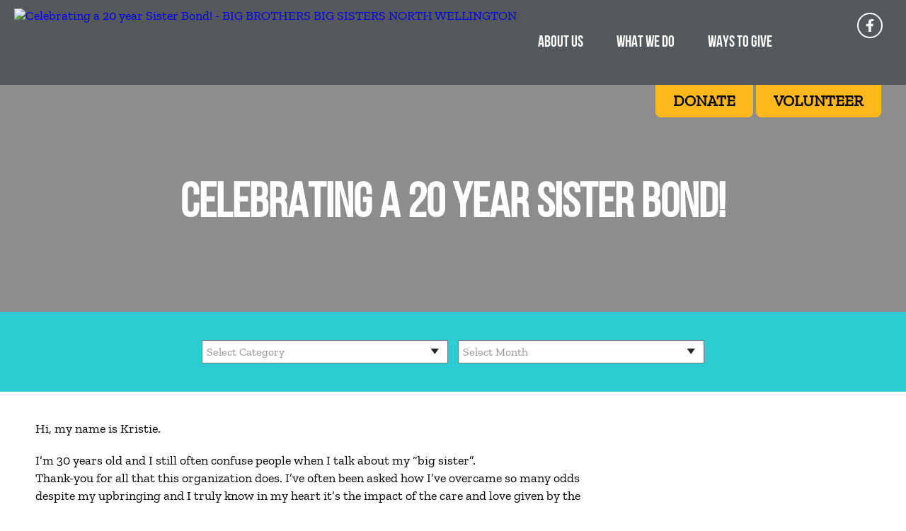

--- FILE ---
content_type: text/html; charset=UTF-8
request_url: https://northwellington.bigbrothersbigsisters.ca/story/celebrating-20-year-sister-bond/
body_size: 16961
content:
<!DOCTYPE html>
<html lang="en">

<head>
  <!--[if IE]>
  <script src="//html5shiv.googlecode.com/svn/trunk/html5.js"></script>
  <link rel="stylesheet" id="iecss" href="https://northwellington.bigbrothersbigsisters.ca/wp-content/themes/bbbsc2/css/ie.css" type="text/css" media="all">
  <![endif]-->

  <meta charset="UTF-8">
  <meta http-equiv="X-UA-Compatible" content="IE=Edge"/>
  <meta name="viewport" content="width=device-width, initial-scale=1, maximum-scale=5, user-scalable=yes">
  <link rel="shortcut icon" href="https://northwellington.bigbrothersbigsisters.ca/wp-content/themes/bbbsc2/imgs/favicon.png" type="image">

    <title>Celebrating a 20 year Sister Bond! - BIG BROTHERS BIG SISTERS NORTH WELLINGTON</title><link rel="preload" as="style" href="https://fonts.googleapis.com/css?family=Open%20Sans%3A400%2C700%7CIstok%20Web%3A400%2C700&#038;display=swap" /><link rel="stylesheet" href="https://fonts.googleapis.com/css?family=Open%20Sans%3A400%2C700%7CIstok%20Web%3A400%2C700&#038;display=swap" media="print" onload="this.media='all'" /><noscript><link rel="stylesheet" href="https://fonts.googleapis.com/css?family=Open%20Sans%3A400%2C700%7CIstok%20Web%3A400%2C700&#038;display=swap" /></noscript>
  
  <meta name='robots' content='index, follow, max-image-preview:large, max-snippet:-1, max-video-preview:-1' />
	<style>img:is([sizes="auto" i], [sizes^="auto," i]) { contain-intrinsic-size: 3000px 1500px }</style>
	
	<!-- This site is optimized with the Yoast SEO plugin v25.6 - https://yoast.com/wordpress/plugins/seo/ -->
	<link rel="canonical" href="https://northwellington.bigbrothersbigsisters.ca/story/celebrating-20-year-sister-bond/" />
	<meta property="og:locale" content="en_US" />
	<meta property="og:type" content="article" />
	<meta property="og:title" content="Celebrating a 20 year Sister Bond! - BIG BROTHERS BIG SISTERS NORTH WELLINGTON" />
	<meta property="og:description" content="Share: Facebook Twitter Google+ LinkedIn" />
	<meta property="og:url" content="https://northwellington.bigbrothersbigsisters.ca/story/celebrating-20-year-sister-bond/" />
	<meta property="og:site_name" content="BIG BROTHERS BIG SISTERS NORTH WELLINGTON" />
	<meta property="article:modified_time" content="2021-02-11T00:32:22+00:00" />
	<meta property="og:image" content="https://northwellington.bigbrothersbigsisters.ca/wp-content/uploads/sites/242/2017/08/slider_Ff__music1.jpg" />
	<meta property="og:image:width" content="2000" />
	<meta property="og:image:height" content="989" />
	<meta property="og:image:type" content="image/jpeg" />
	<meta name="twitter:card" content="summary_large_image" />
	<meta name="twitter:label1" content="Est. reading time" />
	<meta name="twitter:data1" content="1 minute" />
	<script type="application/ld+json" class="yoast-schema-graph">{"@context":"https://schema.org","@graph":[{"@type":"WebPage","@id":"https://northwellington.bigbrothersbigsisters.ca/story/celebrating-20-year-sister-bond/","url":"https://northwellington.bigbrothersbigsisters.ca/story/celebrating-20-year-sister-bond/","name":"Celebrating a 20 year Sister Bond! - BIG BROTHERS BIG SISTERS NORTH WELLINGTON","isPartOf":{"@id":"https://northwellington.bigbrothersbigsisters.ca/#website"},"primaryImageOfPage":{"@id":"https://northwellington.bigbrothersbigsisters.ca/story/celebrating-20-year-sister-bond/#primaryimage"},"image":{"@id":"https://northwellington.bigbrothersbigsisters.ca/story/celebrating-20-year-sister-bond/#primaryimage"},"thumbnailUrl":"https://northwellington.bigbrothersbigsisters.ca/wp-content/uploads/sites/242/2017/08/slider_Ff__music1.jpg","datePublished":"2020-08-23T23:27:04+00:00","dateModified":"2021-02-11T00:32:22+00:00","breadcrumb":{"@id":"https://northwellington.bigbrothersbigsisters.ca/story/celebrating-20-year-sister-bond/#breadcrumb"},"inLanguage":"en-US","potentialAction":[{"@type":"ReadAction","target":["https://northwellington.bigbrothersbigsisters.ca/story/celebrating-20-year-sister-bond/"]}]},{"@type":"ImageObject","inLanguage":"en-US","@id":"https://northwellington.bigbrothersbigsisters.ca/story/celebrating-20-year-sister-bond/#primaryimage","url":"https://northwellington.bigbrothersbigsisters.ca/wp-content/uploads/sites/242/2017/08/slider_Ff__music1.jpg","contentUrl":"https://northwellington.bigbrothersbigsisters.ca/wp-content/uploads/sites/242/2017/08/slider_Ff__music1.jpg","width":2000,"height":989},{"@type":"BreadcrumbList","@id":"https://northwellington.bigbrothersbigsisters.ca/story/celebrating-20-year-sister-bond/#breadcrumb","itemListElement":[{"@type":"ListItem","position":1,"name":"Home","item":"https://northwellington.bigbrothersbigsisters.ca/"},{"@type":"ListItem","position":2,"name":"Stories","item":"https://northwellington.bigbrothersbigsisters.ca/story/"},{"@type":"ListItem","position":3,"name":"Celebrating a 20 year Sister Bond!"}]},{"@type":"WebSite","@id":"https://northwellington.bigbrothersbigsisters.ca/#website","url":"https://northwellington.bigbrothersbigsisters.ca/","name":"BIG BROTHERS BIG SISTERS NORTH WELLINGTON","description":"Just another Big Brother Big Sister Sites site","potentialAction":[{"@type":"SearchAction","target":{"@type":"EntryPoint","urlTemplate":"https://northwellington.bigbrothersbigsisters.ca/?s={search_term_string}"},"query-input":{"@type":"PropertyValueSpecification","valueRequired":true,"valueName":"search_term_string"}}],"inLanguage":"en-US"}]}</script>
	<!-- / Yoast SEO plugin. -->


<script type='application/javascript'>console.log('PixelYourSite PRO version 8.6.12');</script>
<link rel='dns-prefetch' href='//fonts.googleapis.com' />
<link href='https://fonts.gstatic.com' crossorigin rel='preconnect' />
<script type='text/javascript'>console.log('PixelYourSite Bing version 2.2.4');</script>
<script type='text/javascript'>console.log('PixelYourSite Pinterest version 3.2.9');</script>
		<!-- This site uses the Google Analytics by MonsterInsights plugin v9.7.0 - Using Analytics tracking - https://www.monsterinsights.com/ -->
							<script src="//www.googletagmanager.com/gtag/js?id=G-6ZEYLMCNNM"  data-cfasync="false" data-wpfc-render="false" type="text/javascript" async></script>
			<script data-cfasync="false" data-wpfc-render="false" type="text/javascript">
				var mi_version = '9.7.0';
				var mi_track_user = true;
				var mi_no_track_reason = '';
								var MonsterInsightsDefaultLocations = {"page_location":"https:\/\/northwellington.bigbrothersbigsisters.ca\/story\/celebrating-20-year-sister-bond\/"};
								if ( typeof MonsterInsightsPrivacyGuardFilter === 'function' ) {
					var MonsterInsightsLocations = (typeof MonsterInsightsExcludeQuery === 'object') ? MonsterInsightsPrivacyGuardFilter( MonsterInsightsExcludeQuery ) : MonsterInsightsPrivacyGuardFilter( MonsterInsightsDefaultLocations );
				} else {
					var MonsterInsightsLocations = (typeof MonsterInsightsExcludeQuery === 'object') ? MonsterInsightsExcludeQuery : MonsterInsightsDefaultLocations;
				}

								var disableStrs = [
										'ga-disable-G-6ZEYLMCNNM',
									];

				/* Function to detect opted out users */
				function __gtagTrackerIsOptedOut() {
					for (var index = 0; index < disableStrs.length; index++) {
						if (document.cookie.indexOf(disableStrs[index] + '=true') > -1) {
							return true;
						}
					}

					return false;
				}

				/* Disable tracking if the opt-out cookie exists. */
				if (__gtagTrackerIsOptedOut()) {
					for (var index = 0; index < disableStrs.length; index++) {
						window[disableStrs[index]] = true;
					}
				}

				/* Opt-out function */
				function __gtagTrackerOptout() {
					for (var index = 0; index < disableStrs.length; index++) {
						document.cookie = disableStrs[index] + '=true; expires=Thu, 31 Dec 2099 23:59:59 UTC; path=/';
						window[disableStrs[index]] = true;
					}
				}

				if ('undefined' === typeof gaOptout) {
					function gaOptout() {
						__gtagTrackerOptout();
					}
				}
								window.dataLayer = window.dataLayer || [];

				window.MonsterInsightsDualTracker = {
					helpers: {},
					trackers: {},
				};
				if (mi_track_user) {
					function __gtagDataLayer() {
						dataLayer.push(arguments);
					}

					function __gtagTracker(type, name, parameters) {
						if (!parameters) {
							parameters = {};
						}

						if (parameters.send_to) {
							__gtagDataLayer.apply(null, arguments);
							return;
						}

						if (type === 'event') {
														parameters.send_to = monsterinsights_frontend.v4_id;
							var hookName = name;
							if (typeof parameters['event_category'] !== 'undefined') {
								hookName = parameters['event_category'] + ':' + name;
							}

							if (typeof MonsterInsightsDualTracker.trackers[hookName] !== 'undefined') {
								MonsterInsightsDualTracker.trackers[hookName](parameters);
							} else {
								__gtagDataLayer('event', name, parameters);
							}
							
						} else {
							__gtagDataLayer.apply(null, arguments);
						}
					}

					__gtagTracker('js', new Date());
					__gtagTracker('set', {
						'developer_id.dZGIzZG': true,
											});
					if ( MonsterInsightsLocations.page_location ) {
						__gtagTracker('set', MonsterInsightsLocations);
					}
										__gtagTracker('config', 'G-6ZEYLMCNNM', {"forceSSL":"true","link_attribution":"true"} );
										window.gtag = __gtagTracker;										(function () {
						/* https://developers.google.com/analytics/devguides/collection/analyticsjs/ */
						/* ga and __gaTracker compatibility shim. */
						var noopfn = function () {
							return null;
						};
						var newtracker = function () {
							return new Tracker();
						};
						var Tracker = function () {
							return null;
						};
						var p = Tracker.prototype;
						p.get = noopfn;
						p.set = noopfn;
						p.send = function () {
							var args = Array.prototype.slice.call(arguments);
							args.unshift('send');
							__gaTracker.apply(null, args);
						};
						var __gaTracker = function () {
							var len = arguments.length;
							if (len === 0) {
								return;
							}
							var f = arguments[len - 1];
							if (typeof f !== 'object' || f === null || typeof f.hitCallback !== 'function') {
								if ('send' === arguments[0]) {
									var hitConverted, hitObject = false, action;
									if ('event' === arguments[1]) {
										if ('undefined' !== typeof arguments[3]) {
											hitObject = {
												'eventAction': arguments[3],
												'eventCategory': arguments[2],
												'eventLabel': arguments[4],
												'value': arguments[5] ? arguments[5] : 1,
											}
										}
									}
									if ('pageview' === arguments[1]) {
										if ('undefined' !== typeof arguments[2]) {
											hitObject = {
												'eventAction': 'page_view',
												'page_path': arguments[2],
											}
										}
									}
									if (typeof arguments[2] === 'object') {
										hitObject = arguments[2];
									}
									if (typeof arguments[5] === 'object') {
										Object.assign(hitObject, arguments[5]);
									}
									if ('undefined' !== typeof arguments[1].hitType) {
										hitObject = arguments[1];
										if ('pageview' === hitObject.hitType) {
											hitObject.eventAction = 'page_view';
										}
									}
									if (hitObject) {
										action = 'timing' === arguments[1].hitType ? 'timing_complete' : hitObject.eventAction;
										hitConverted = mapArgs(hitObject);
										__gtagTracker('event', action, hitConverted);
									}
								}
								return;
							}

							function mapArgs(args) {
								var arg, hit = {};
								var gaMap = {
									'eventCategory': 'event_category',
									'eventAction': 'event_action',
									'eventLabel': 'event_label',
									'eventValue': 'event_value',
									'nonInteraction': 'non_interaction',
									'timingCategory': 'event_category',
									'timingVar': 'name',
									'timingValue': 'value',
									'timingLabel': 'event_label',
									'page': 'page_path',
									'location': 'page_location',
									'title': 'page_title',
									'referrer' : 'page_referrer',
								};
								for (arg in args) {
																		if (!(!args.hasOwnProperty(arg) || !gaMap.hasOwnProperty(arg))) {
										hit[gaMap[arg]] = args[arg];
									} else {
										hit[arg] = args[arg];
									}
								}
								return hit;
							}

							try {
								f.hitCallback();
							} catch (ex) {
							}
						};
						__gaTracker.create = newtracker;
						__gaTracker.getByName = newtracker;
						__gaTracker.getAll = function () {
							return [];
						};
						__gaTracker.remove = noopfn;
						__gaTracker.loaded = true;
						window['__gaTracker'] = __gaTracker;
					})();
									} else {
										console.log("");
					(function () {
						function __gtagTracker() {
							return null;
						}

						window['__gtagTracker'] = __gtagTracker;
						window['gtag'] = __gtagTracker;
					})();
									}
			</script>
			
							<!-- / Google Analytics by MonsterInsights -->
		<link rel='stylesheet' id='style-css' href='https://northwellington.bigbrothersbigsisters.ca/wp-content/themes/bbbsc2/style.css?ver=6.8.2' type='text/css' media='all' />
<style id='wp-emoji-styles-inline-css' type='text/css'>

	img.wp-smiley, img.emoji {
		display: inline !important;
		border: none !important;
		box-shadow: none !important;
		height: 1em !important;
		width: 1em !important;
		margin: 0 0.07em !important;
		vertical-align: -0.1em !important;
		background: none !important;
		padding: 0 !important;
	}
</style>
<link rel='stylesheet' id='wp-block-library-css' href='https://northwellington.bigbrothersbigsisters.ca/wp-includes/css/dist/block-library/style.min.css?ver=6.8.2' type='text/css' media='all' />
<style id='classic-theme-styles-inline-css' type='text/css'>
/*! This file is auto-generated */
.wp-block-button__link{color:#fff;background-color:#32373c;border-radius:9999px;box-shadow:none;text-decoration:none;padding:calc(.667em + 2px) calc(1.333em + 2px);font-size:1.125em}.wp-block-file__button{background:#32373c;color:#fff;text-decoration:none}
</style>
<style id='global-styles-inline-css' type='text/css'>
:root{--wp--preset--aspect-ratio--square: 1;--wp--preset--aspect-ratio--4-3: 4/3;--wp--preset--aspect-ratio--3-4: 3/4;--wp--preset--aspect-ratio--3-2: 3/2;--wp--preset--aspect-ratio--2-3: 2/3;--wp--preset--aspect-ratio--16-9: 16/9;--wp--preset--aspect-ratio--9-16: 9/16;--wp--preset--color--black: #000000;--wp--preset--color--cyan-bluish-gray: #abb8c3;--wp--preset--color--white: #ffffff;--wp--preset--color--pale-pink: #f78da7;--wp--preset--color--vivid-red: #cf2e2e;--wp--preset--color--luminous-vivid-orange: #ff6900;--wp--preset--color--luminous-vivid-amber: #fcb900;--wp--preset--color--light-green-cyan: #7bdcb5;--wp--preset--color--vivid-green-cyan: #00d084;--wp--preset--color--pale-cyan-blue: #8ed1fc;--wp--preset--color--vivid-cyan-blue: #0693e3;--wp--preset--color--vivid-purple: #9b51e0;--wp--preset--gradient--vivid-cyan-blue-to-vivid-purple: linear-gradient(135deg,rgba(6,147,227,1) 0%,rgb(155,81,224) 100%);--wp--preset--gradient--light-green-cyan-to-vivid-green-cyan: linear-gradient(135deg,rgb(122,220,180) 0%,rgb(0,208,130) 100%);--wp--preset--gradient--luminous-vivid-amber-to-luminous-vivid-orange: linear-gradient(135deg,rgba(252,185,0,1) 0%,rgba(255,105,0,1) 100%);--wp--preset--gradient--luminous-vivid-orange-to-vivid-red: linear-gradient(135deg,rgba(255,105,0,1) 0%,rgb(207,46,46) 100%);--wp--preset--gradient--very-light-gray-to-cyan-bluish-gray: linear-gradient(135deg,rgb(238,238,238) 0%,rgb(169,184,195) 100%);--wp--preset--gradient--cool-to-warm-spectrum: linear-gradient(135deg,rgb(74,234,220) 0%,rgb(151,120,209) 20%,rgb(207,42,186) 40%,rgb(238,44,130) 60%,rgb(251,105,98) 80%,rgb(254,248,76) 100%);--wp--preset--gradient--blush-light-purple: linear-gradient(135deg,rgb(255,206,236) 0%,rgb(152,150,240) 100%);--wp--preset--gradient--blush-bordeaux: linear-gradient(135deg,rgb(254,205,165) 0%,rgb(254,45,45) 50%,rgb(107,0,62) 100%);--wp--preset--gradient--luminous-dusk: linear-gradient(135deg,rgb(255,203,112) 0%,rgb(199,81,192) 50%,rgb(65,88,208) 100%);--wp--preset--gradient--pale-ocean: linear-gradient(135deg,rgb(255,245,203) 0%,rgb(182,227,212) 50%,rgb(51,167,181) 100%);--wp--preset--gradient--electric-grass: linear-gradient(135deg,rgb(202,248,128) 0%,rgb(113,206,126) 100%);--wp--preset--gradient--midnight: linear-gradient(135deg,rgb(2,3,129) 0%,rgb(40,116,252) 100%);--wp--preset--font-size--small: 13px;--wp--preset--font-size--medium: 20px;--wp--preset--font-size--large: 36px;--wp--preset--font-size--x-large: 42px;--wp--preset--spacing--20: 0.44rem;--wp--preset--spacing--30: 0.67rem;--wp--preset--spacing--40: 1rem;--wp--preset--spacing--50: 1.5rem;--wp--preset--spacing--60: 2.25rem;--wp--preset--spacing--70: 3.38rem;--wp--preset--spacing--80: 5.06rem;--wp--preset--shadow--natural: 6px 6px 9px rgba(0, 0, 0, 0.2);--wp--preset--shadow--deep: 12px 12px 50px rgba(0, 0, 0, 0.4);--wp--preset--shadow--sharp: 6px 6px 0px rgba(0, 0, 0, 0.2);--wp--preset--shadow--outlined: 6px 6px 0px -3px rgba(255, 255, 255, 1), 6px 6px rgba(0, 0, 0, 1);--wp--preset--shadow--crisp: 6px 6px 0px rgba(0, 0, 0, 1);}:where(.is-layout-flex){gap: 0.5em;}:where(.is-layout-grid){gap: 0.5em;}body .is-layout-flex{display: flex;}.is-layout-flex{flex-wrap: wrap;align-items: center;}.is-layout-flex > :is(*, div){margin: 0;}body .is-layout-grid{display: grid;}.is-layout-grid > :is(*, div){margin: 0;}:where(.wp-block-columns.is-layout-flex){gap: 2em;}:where(.wp-block-columns.is-layout-grid){gap: 2em;}:where(.wp-block-post-template.is-layout-flex){gap: 1.25em;}:where(.wp-block-post-template.is-layout-grid){gap: 1.25em;}.has-black-color{color: var(--wp--preset--color--black) !important;}.has-cyan-bluish-gray-color{color: var(--wp--preset--color--cyan-bluish-gray) !important;}.has-white-color{color: var(--wp--preset--color--white) !important;}.has-pale-pink-color{color: var(--wp--preset--color--pale-pink) !important;}.has-vivid-red-color{color: var(--wp--preset--color--vivid-red) !important;}.has-luminous-vivid-orange-color{color: var(--wp--preset--color--luminous-vivid-orange) !important;}.has-luminous-vivid-amber-color{color: var(--wp--preset--color--luminous-vivid-amber) !important;}.has-light-green-cyan-color{color: var(--wp--preset--color--light-green-cyan) !important;}.has-vivid-green-cyan-color{color: var(--wp--preset--color--vivid-green-cyan) !important;}.has-pale-cyan-blue-color{color: var(--wp--preset--color--pale-cyan-blue) !important;}.has-vivid-cyan-blue-color{color: var(--wp--preset--color--vivid-cyan-blue) !important;}.has-vivid-purple-color{color: var(--wp--preset--color--vivid-purple) !important;}.has-black-background-color{background-color: var(--wp--preset--color--black) !important;}.has-cyan-bluish-gray-background-color{background-color: var(--wp--preset--color--cyan-bluish-gray) !important;}.has-white-background-color{background-color: var(--wp--preset--color--white) !important;}.has-pale-pink-background-color{background-color: var(--wp--preset--color--pale-pink) !important;}.has-vivid-red-background-color{background-color: var(--wp--preset--color--vivid-red) !important;}.has-luminous-vivid-orange-background-color{background-color: var(--wp--preset--color--luminous-vivid-orange) !important;}.has-luminous-vivid-amber-background-color{background-color: var(--wp--preset--color--luminous-vivid-amber) !important;}.has-light-green-cyan-background-color{background-color: var(--wp--preset--color--light-green-cyan) !important;}.has-vivid-green-cyan-background-color{background-color: var(--wp--preset--color--vivid-green-cyan) !important;}.has-pale-cyan-blue-background-color{background-color: var(--wp--preset--color--pale-cyan-blue) !important;}.has-vivid-cyan-blue-background-color{background-color: var(--wp--preset--color--vivid-cyan-blue) !important;}.has-vivid-purple-background-color{background-color: var(--wp--preset--color--vivid-purple) !important;}.has-black-border-color{border-color: var(--wp--preset--color--black) !important;}.has-cyan-bluish-gray-border-color{border-color: var(--wp--preset--color--cyan-bluish-gray) !important;}.has-white-border-color{border-color: var(--wp--preset--color--white) !important;}.has-pale-pink-border-color{border-color: var(--wp--preset--color--pale-pink) !important;}.has-vivid-red-border-color{border-color: var(--wp--preset--color--vivid-red) !important;}.has-luminous-vivid-orange-border-color{border-color: var(--wp--preset--color--luminous-vivid-orange) !important;}.has-luminous-vivid-amber-border-color{border-color: var(--wp--preset--color--luminous-vivid-amber) !important;}.has-light-green-cyan-border-color{border-color: var(--wp--preset--color--light-green-cyan) !important;}.has-vivid-green-cyan-border-color{border-color: var(--wp--preset--color--vivid-green-cyan) !important;}.has-pale-cyan-blue-border-color{border-color: var(--wp--preset--color--pale-cyan-blue) !important;}.has-vivid-cyan-blue-border-color{border-color: var(--wp--preset--color--vivid-cyan-blue) !important;}.has-vivid-purple-border-color{border-color: var(--wp--preset--color--vivid-purple) !important;}.has-vivid-cyan-blue-to-vivid-purple-gradient-background{background: var(--wp--preset--gradient--vivid-cyan-blue-to-vivid-purple) !important;}.has-light-green-cyan-to-vivid-green-cyan-gradient-background{background: var(--wp--preset--gradient--light-green-cyan-to-vivid-green-cyan) !important;}.has-luminous-vivid-amber-to-luminous-vivid-orange-gradient-background{background: var(--wp--preset--gradient--luminous-vivid-amber-to-luminous-vivid-orange) !important;}.has-luminous-vivid-orange-to-vivid-red-gradient-background{background: var(--wp--preset--gradient--luminous-vivid-orange-to-vivid-red) !important;}.has-very-light-gray-to-cyan-bluish-gray-gradient-background{background: var(--wp--preset--gradient--very-light-gray-to-cyan-bluish-gray) !important;}.has-cool-to-warm-spectrum-gradient-background{background: var(--wp--preset--gradient--cool-to-warm-spectrum) !important;}.has-blush-light-purple-gradient-background{background: var(--wp--preset--gradient--blush-light-purple) !important;}.has-blush-bordeaux-gradient-background{background: var(--wp--preset--gradient--blush-bordeaux) !important;}.has-luminous-dusk-gradient-background{background: var(--wp--preset--gradient--luminous-dusk) !important;}.has-pale-ocean-gradient-background{background: var(--wp--preset--gradient--pale-ocean) !important;}.has-electric-grass-gradient-background{background: var(--wp--preset--gradient--electric-grass) !important;}.has-midnight-gradient-background{background: var(--wp--preset--gradient--midnight) !important;}.has-small-font-size{font-size: var(--wp--preset--font-size--small) !important;}.has-medium-font-size{font-size: var(--wp--preset--font-size--medium) !important;}.has-large-font-size{font-size: var(--wp--preset--font-size--large) !important;}.has-x-large-font-size{font-size: var(--wp--preset--font-size--x-large) !important;}
:where(.wp-block-post-template.is-layout-flex){gap: 1.25em;}:where(.wp-block-post-template.is-layout-grid){gap: 1.25em;}
:where(.wp-block-columns.is-layout-flex){gap: 2em;}:where(.wp-block-columns.is-layout-grid){gap: 2em;}
:root :where(.wp-block-pullquote){font-size: 1.5em;line-height: 1.6;}
</style>

<link rel='stylesheet' id='et_monarch-css-css' href='https://northwellington.bigbrothersbigsisters.ca/wp-content/plugins/monarch/css/style.css?ver=1.3.6' type='text/css' media='all' />
<link rel='stylesheet' id='fancybox-css' href='https://northwellington.bigbrothersbigsisters.ca/wp-content/plugins/fancy-gallery-pro/fancybox/fancybox.css?ver=2.1.5' type='text/css' media='all' />
<link rel='stylesheet' id='fancy-gallery-template-default-gallery-template-css' href='https://northwellington.bigbrothersbigsisters.ca/wp-content/plugins/fancy-gallery-pro/templates/default/gallery-default.css?ver=6.8.2' type='text/css' media='all' />
<link rel='stylesheet' id='fancy-gallery-template-fancy-fancy-css' href='https://northwellington.bigbrothersbigsisters.ca/wp-content/plugins/fancy-gallery-pro/templates/fancy-fancy/fancy-fancy.css?ver=6.8.2' type='text/css' media='all' />
<link rel='stylesheet' id='fancy-gallery-template-one-thumbnail-only-css' href='https://northwellington.bigbrothersbigsisters.ca/wp-content/plugins/fancy-gallery-pro/templates/one-thumbnail/one-thumbnail.css?ver=6.8.2' type='text/css' media='all' />
<link rel='stylesheet' id='fancy-gallery-template-thumbnails-image-title-with-share-buttons-css' href='https://northwellington.bigbrothersbigsisters.ca/wp-content/plugins/fancy-gallery-pro/templates/thumbnails-share-buttons/thumbnails-share-buttons.css?ver=6.8.2' type='text/css' media='all' />
<link rel='stylesheet' id='wp-mcm-styles-css' href='https://northwellington.bigbrothersbigsisters.ca/wp-content/plugins/wp-media-category-management/css/wp-mcm-styles.css?ver=2.4.1.1' type='text/css' media='all' />

<link rel='stylesheet' id='Normalizer-css' href='https://northwellington.bigbrothersbigsisters.ca/wp-content/themes/bbbsc2/normalize.css?ver=6.8.2' type='text/css' media='all' />
<link rel='stylesheet' id='owl.carousel-css' href='https://northwellington.bigbrothersbigsisters.ca/wp-content/themes/bbbsc2/owl.carousel2_2/dist/assets/owl.carousel.css?ver=6.8.2' type='text/css' media='all' />
<link rel='stylesheet' id='owl.theme-css' href='https://northwellington.bigbrothersbigsisters.ca/wp-content/themes/bbbsc2/owl.carousel2_2/dist/assets/owl.theme.default.css?ver=6.8.2' type='text/css' media='all' />
<link rel='stylesheet' id='style-grid-css' href='https://northwellington.bigbrothersbigsisters.ca/wp-content/themes/bbbsc2/style-grid.css?ver=6.8.2' type='text/css' media='all' />
<link rel='stylesheet' id='Main-css' href='https://northwellington.bigbrothersbigsisters.ca/wp-content/themes/bbbsc2/style.css?ver=1.05' type='text/css' media='all' />
<link rel='stylesheet' id='style2-css' href='https://northwellington.bigbrothersbigsisters.ca/wp-content/themes/bbbsc2/style2.css?ver=20241113' type='text/css' media='all' />
<link rel='stylesheet' id='style-2024-css' href='https://northwellington.bigbrothersbigsisters.ca/wp-content/themes/bbbsc2/css/2024/style.css?ver=20240908.1' type='text/css' media='all' />
<link rel='stylesheet' id='gravity-forms-bbbsc-css' href='https://northwellington.bigbrothersbigsisters.ca/wp-content/themes/bbbsc2/gravity-forms-bbbsc.css?ver=20240507' type='text/css' media='all' />
<link rel='stylesheet' id='gf-legacy-css' href='https://northwellington.bigbrothersbigsisters.ca/wp-content/themes/bbbsc2/gf-legacy.css?ver=20240507' type='text/css' media='all' />
<link rel='stylesheet' id='wp-pagenavi-css' href='https://northwellington.bigbrothersbigsisters.ca/wp-content/plugins/wp-pagenavi/pagenavi-css.css?ver=2.70' type='text/css' media='all' />
<link rel='stylesheet' id='vc_plugin_table_style_css-css' href='https://northwellington.bigbrothersbigsisters.ca/wp-content/plugins/easy-tables-vc/assets/css/style.css?ver=1.0.0' type='text/css' media='all' />
<link rel='stylesheet' id='vc_plugin_themes_css-css' href='https://northwellington.bigbrothersbigsisters.ca/wp-content/plugins/easy-tables-vc/assets/css/themes.css?ver=6.8.2' type='text/css' media='all' />
<link rel='stylesheet' id='js_composer_front-css' href='https://northwellington.bigbrothersbigsisters.ca/wp-content/plugins/js_composer/assets/css/js_composer.min.css?ver=6.8.0' type='text/css' media='all' />
<script>var jquery_placeholder_url = 'https://northwellington.bigbrothersbigsisters.ca/wp-content/plugins/gravity-forms-placeholders/jquery.placeholder-1.0.1.js';</script><script type="text/javascript" src="https://northwellington.bigbrothersbigsisters.ca/wp-content/plugins/google-analytics-for-wordpress/assets/js/frontend-gtag.min.js?ver=9.7.0" id="monsterinsights-frontend-script-js" async="async" data-wp-strategy="async"></script>
<script data-cfasync="false" data-wpfc-render="false" type="text/javascript" id='monsterinsights-frontend-script-js-extra'>/* <![CDATA[ */
var monsterinsights_frontend = {"js_events_tracking":"true","download_extensions":"doc,pdf,ppt,zip,xls,docx,pptx,xlsx","inbound_paths":"[{\"path\":\"\\\/go\\\/\",\"label\":\"affiliate\"},{\"path\":\"\\\/recommend\\\/\",\"label\":\"affiliate\"}]","home_url":"https:\/\/northwellington.bigbrothersbigsisters.ca","hash_tracking":"false","v4_id":"G-6ZEYLMCNNM"};/* ]]> */
</script>
<script type="text/javascript" src="https://northwellington.bigbrothersbigsisters.ca/wp-includes/js/jquery/jquery.min.js?ver=3.7.1" id="jquery-core-js"></script>
<script type="text/javascript" src="https://northwellington.bigbrothersbigsisters.ca/wp-includes/js/jquery/jquery-migrate.min.js?ver=3.4.1" id="jquery-migrate-js"></script>
<script type="text/javascript" src="https://northwellington.bigbrothersbigsisters.ca/wp-content/plugins/revslider/public/assets/js/rbtools.min.js?ver=6.6.12" async id="tp-tools-js"></script>
<script type="text/javascript" src="https://northwellington.bigbrothersbigsisters.ca/wp-content/plugins/revslider/public/assets/js/rs6.min.js?ver=6.6.12" async id="revmin-js"></script>
<script type="text/javascript" src="https://northwellington.bigbrothersbigsisters.ca/wp-content/plugins/pixelyoursite-pro/dist/scripts/js.cookie-2.1.3.min.js?ver=2.1.3" id="js-cookie-js"></script>
<script type="text/javascript" src="https://northwellington.bigbrothersbigsisters.ca/wp-content/plugins/pixelyoursite-pro/dist/scripts/jquery.bind-first-0.2.3.min.js?ver=6.8.2" id="jquery-bind-first-js"></script>
<script type="text/javascript" id="pys-js-extra">
/* <![CDATA[ */
var pysOptions = {"staticEvents":[],"dynamicEvents":{"signal_click":{"ga":{"delay":0,"type":"dyn","name":"Signal","trackingIds":["G-6ZEYLMCNNM"],"params":{"non_interaction":false,"page_title":"Celebrating a 20 year Sister Bond!","post_type":"story","post_id":2803,"plugin":"PixelYourSite","event_url":"northwellington.bigbrothersbigsisters.ca\/story\/celebrating-20-year-sister-bond\/","user_role":"guest"},"e_id":"signal_click","ids":[],"hasTimeWindow":false,"timeWindow":0,"eventID":"","woo_order":"","edd_order":""},"bing":{"delay":0,"type":"dyn","name":"Signal","pixel_ids":[false],"params":{"page_title":"Celebrating a 20 year Sister Bond!","post_type":"story","post_id":2803,"plugin":"PixelYourSite","event_url":"northwellington.bigbrothersbigsisters.ca\/story\/celebrating-20-year-sister-bond\/","user_role":"guest"},"e_id":"signal_click","ids":[],"hasTimeWindow":false,"timeWindow":0,"eventID":"","woo_order":"","edd_order":""}},"signal_watch_video":{"ga":{"delay":0,"type":"dyn","name":"Signal","trackingIds":["G-6ZEYLMCNNM"],"params":{"event_action":"Video","non_interaction":false,"page_title":"Celebrating a 20 year Sister Bond!","post_type":"story","post_id":2803,"plugin":"PixelYourSite","event_url":"northwellington.bigbrothersbigsisters.ca\/story\/celebrating-20-year-sister-bond\/","user_role":"guest"},"e_id":"signal_watch_video","ids":[],"hasTimeWindow":false,"timeWindow":0,"eventID":"","woo_order":"","edd_order":""},"bing":{"delay":0,"type":"dyn","name":"Signal","pixel_ids":[false],"params":{"event_action":"Video","page_title":"Celebrating a 20 year Sister Bond!","post_type":"story","post_id":2803,"plugin":"PixelYourSite","event_url":"northwellington.bigbrothersbigsisters.ca\/story\/celebrating-20-year-sister-bond\/","user_role":"guest"},"e_id":"signal_watch_video","ids":[],"hasTimeWindow":false,"timeWindow":0,"eventID":"","woo_order":"","edd_order":""}},"signal_tel":{"ga":{"delay":0,"type":"dyn","name":"Signal","trackingIds":["G-6ZEYLMCNNM"],"params":{"event_action":"Tel","non_interaction":false,"page_title":"Celebrating a 20 year Sister Bond!","post_type":"story","post_id":2803,"plugin":"PixelYourSite","event_url":"northwellington.bigbrothersbigsisters.ca\/story\/celebrating-20-year-sister-bond\/","user_role":"guest"},"e_id":"signal_tel","ids":[],"hasTimeWindow":false,"timeWindow":0,"eventID":"","woo_order":"","edd_order":""},"bing":{"delay":0,"type":"dyn","name":"Signal","pixel_ids":[false],"params":{"event_action":"Tel","page_title":"Celebrating a 20 year Sister Bond!","post_type":"story","post_id":2803,"plugin":"PixelYourSite","event_url":"northwellington.bigbrothersbigsisters.ca\/story\/celebrating-20-year-sister-bond\/","user_role":"guest"},"e_id":"signal_tel","ids":[],"hasTimeWindow":false,"timeWindow":0,"eventID":"","woo_order":"","edd_order":""}},"signal_email":{"ga":{"delay":0,"type":"dyn","name":"Signal","trackingIds":["G-6ZEYLMCNNM"],"params":{"event_action":"Email","non_interaction":false,"page_title":"Celebrating a 20 year Sister Bond!","post_type":"story","post_id":2803,"plugin":"PixelYourSite","event_url":"northwellington.bigbrothersbigsisters.ca\/story\/celebrating-20-year-sister-bond\/","user_role":"guest"},"e_id":"signal_email","ids":[],"hasTimeWindow":false,"timeWindow":0,"eventID":"","woo_order":"","edd_order":""},"bing":{"delay":0,"type":"dyn","name":"Signal","pixel_ids":[false],"params":{"event_action":"Email","page_title":"Celebrating a 20 year Sister Bond!","post_type":"story","post_id":2803,"plugin":"PixelYourSite","event_url":"northwellington.bigbrothersbigsisters.ca\/story\/celebrating-20-year-sister-bond\/","user_role":"guest"},"e_id":"signal_email","ids":[],"hasTimeWindow":false,"timeWindow":0,"eventID":"","woo_order":"","edd_order":""}},"signal_form":{"ga":{"delay":0,"type":"dyn","name":"Signal","trackingIds":["G-6ZEYLMCNNM"],"params":{"event_action":"Form","non_interaction":false,"page_title":"Celebrating a 20 year Sister Bond!","post_type":"story","post_id":2803,"plugin":"PixelYourSite","event_url":"northwellington.bigbrothersbigsisters.ca\/story\/celebrating-20-year-sister-bond\/","user_role":"guest"},"e_id":"signal_form","ids":[],"hasTimeWindow":false,"timeWindow":0,"eventID":"","woo_order":"","edd_order":""},"bing":{"delay":0,"type":"dyn","name":"Signal","pixel_ids":[false],"params":{"event_action":"Form","page_title":"Celebrating a 20 year Sister Bond!","post_type":"story","post_id":2803,"plugin":"PixelYourSite","event_url":"northwellington.bigbrothersbigsisters.ca\/story\/celebrating-20-year-sister-bond\/","user_role":"guest"},"e_id":"signal_form","ids":[],"hasTimeWindow":false,"timeWindow":0,"eventID":"","woo_order":"","edd_order":""}},"signal_download":{"ga":{"delay":0,"type":"dyn","name":"Signal","extensions":["","doc","exe","js","pdf","ppt","tgz","zip","xls"],"trackingIds":["G-6ZEYLMCNNM"],"params":{"event_action":"Download","non_interaction":false,"page_title":"Celebrating a 20 year Sister Bond!","post_type":"story","post_id":2803,"plugin":"PixelYourSite","event_url":"northwellington.bigbrothersbigsisters.ca\/story\/celebrating-20-year-sister-bond\/","user_role":"guest"},"e_id":"signal_download","ids":[],"hasTimeWindow":false,"timeWindow":0,"eventID":"","woo_order":"","edd_order":""},"bing":{"delay":0,"type":"dyn","name":"Signal","extensions":["","doc","exe","js","pdf","ppt","tgz","zip","xls"],"pixel_ids":[false],"params":{"event_action":"Download","page_title":"Celebrating a 20 year Sister Bond!","post_type":"story","post_id":2803,"plugin":"PixelYourSite","event_url":"northwellington.bigbrothersbigsisters.ca\/story\/celebrating-20-year-sister-bond\/","user_role":"guest"},"e_id":"signal_download","ids":[],"hasTimeWindow":false,"timeWindow":0,"eventID":"","woo_order":"","edd_order":""}},"signal_comment":{"ga":{"delay":0,"type":"dyn","name":"Signal","trackingIds":["G-6ZEYLMCNNM"],"params":{"event_action":"Comment","non_interaction":false,"page_title":"Celebrating a 20 year Sister Bond!","post_type":"story","post_id":2803,"plugin":"PixelYourSite","event_url":"northwellington.bigbrothersbigsisters.ca\/story\/celebrating-20-year-sister-bond\/","user_role":"guest"},"e_id":"signal_comment","ids":[],"hasTimeWindow":false,"timeWindow":0,"eventID":"","woo_order":"","edd_order":""},"bing":{"delay":0,"type":"dyn","name":"Signal","pixel_ids":[false],"params":{"event_action":"Comment","page_title":"Celebrating a 20 year Sister Bond!","post_type":"story","post_id":2803,"plugin":"PixelYourSite","event_url":"northwellington.bigbrothersbigsisters.ca\/story\/celebrating-20-year-sister-bond\/","user_role":"guest"},"e_id":"signal_comment","ids":[],"hasTimeWindow":false,"timeWindow":0,"eventID":"","woo_order":"","edd_order":""}}},"triggerEvents":[],"triggerEventTypes":[],"ga":{"trackingIds":["G-6ZEYLMCNNM"],"enhanceLinkAttr":false,"anonimizeIP":false,"retargetingLogic":"ecomm","crossDomainEnabled":false,"crossDomainAcceptIncoming":false,"crossDomainDomains":[],"wooVariableAsSimple":true,"isDebugEnabled":[],"disableAdvertisingFeatures":false,"disableAdvertisingPersonalization":false},"bing":{"pixelId":false},"debug":"","siteUrl":"https:\/\/northwellington.bigbrothersbigsisters.ca","ajaxUrl":"https:\/\/northwellington.bigbrothersbigsisters.ca\/wp-admin\/admin-ajax.php","trackUTMs":"1","trackTrafficSource":"1","user_id":"0","enable_lading_page_param":"1","cookie_duration":"7","signal_watch_video_enabled":"1","enable_event_day_param":"1","enable_event_month_param":"1","enable_event_time_param":"1","enable_remove_target_url_param":"1","enable_remove_download_url_param":"1","gdpr":{"ajax_enabled":false,"all_disabled_by_api":false,"facebook_disabled_by_api":false,"tiktok_disabled_by_api":false,"analytics_disabled_by_api":false,"google_ads_disabled_by_api":false,"pinterest_disabled_by_api":false,"bing_disabled_by_api":false,"facebook_prior_consent_enabled":true,"tiktok_prior_consent_enabled":true,"analytics_prior_consent_enabled":true,"google_ads_prior_consent_enabled":true,"pinterest_prior_consent_enabled":true,"bing_prior_consent_enabled":true,"cookiebot_integration_enabled":false,"cookiebot_facebook_consent_category":"marketing","cookiebot_analytics_consent_category":"statistics","cookiebot_google_ads_consent_category":"marketing","cookiebot_pinterest_consent_category":"marketing","cookiebot_bing_consent_category":"marketing","cookie_notice_integration_enabled":false,"cookie_law_info_integration_enabled":false,"real_cookie_banner_integration_enabled":false,"consent_magic_integration_enabled":false},"edd":{"enabled":false},"woo":{"enabled":false}};
/* ]]> */
</script>
<script type="text/javascript" src="https://northwellington.bigbrothersbigsisters.ca/wp-content/plugins/pixelyoursite-pro/dist/scripts/public.js?ver=8.6.12" id="pys-js"></script>
<script type="text/javascript" src="https://northwellington.bigbrothersbigsisters.ca/wp-content/plugins/pixelyoursite-bing/dist/scripts/public.js?ver=2.2.4" id="pys-bing-js"></script>
<script type="text/javascript" src="https://northwellington.bigbrothersbigsisters.ca/wp-content/plugins/pixelyoursite-pinterest/dist/scripts/public.js?ver=3.2.9" id="pys-pinterest-js"></script>
<script type="text/javascript" src="https://northwellington.bigbrothersbigsisters.ca/wp-content/plugins/pixelyoursite-super-pack/dist/scripts/public.js?ver=3.0.5" id="pys_sp_public_js-js"></script>
<script type="text/javascript" src="https://northwellington.bigbrothersbigsisters.ca/wp-content/plugins/pixelyoursite-pro/dist/scripts/vimeo.min.js?ver=6.8.2" id="vimeo-js"></script>
<script type="text/javascript" src="https://northwellington.bigbrothersbigsisters.ca/wp-content/plugins/gravity-forms-placeholders/gf.placeholders.js?ver=1.0" id="_gf_placeholders-js"></script>
<link rel="https://api.w.org/" href="https://northwellington.bigbrothersbigsisters.ca/wp-json/" /><link rel="alternate" title="oEmbed (JSON)" type="application/json+oembed" href="https://northwellington.bigbrothersbigsisters.ca/wp-json/oembed/1.0/embed?url=https%3A%2F%2Fnorthwellington.bigbrothersbigsisters.ca%2Fstory%2Fcelebrating-20-year-sister-bond%2F" />
<link rel="alternate" title="oEmbed (XML)" type="text/xml+oembed" href="https://northwellington.bigbrothersbigsisters.ca/wp-json/oembed/1.0/embed?url=https%3A%2F%2Fnorthwellington.bigbrothersbigsisters.ca%2Fstory%2Fcelebrating-20-year-sister-bond%2F&#038;format=xml" />
<style type="text/css" id="et-social-custom-css">
				 
			</style><meta name="generator" content="Powered by WPBakery Page Builder - drag and drop page builder for WordPress."/>
<meta name="generator" content="Powered by Slider Revolution 6.6.12 - responsive, Mobile-Friendly Slider Plugin for WordPress with comfortable drag and drop interface." />
<!-- Google Tag Manager -->
<script>(function(w,d,s,l,i){w[l]=w[l]||[];w[l].push({'gtm.start':
new Date().getTime(),event:'gtm.js'});var f=d.getElementsByTagName(s)[0],
j=d.createElement(s),dl=l!='dataLayer'?'&l='+l:'';j.async=true;j.src=
'https://www.googletagmanager.com/gtm.js?id='+i+dl;f.parentNode.insertBefore(j,f);
})(window,document,'script','dataLayer','GTM-TQWV7JG');</script>
<!-- End Google Tag Manager --><script>function setREVStartSize(e){
			//window.requestAnimationFrame(function() {
				window.RSIW = window.RSIW===undefined ? window.innerWidth : window.RSIW;
				window.RSIH = window.RSIH===undefined ? window.innerHeight : window.RSIH;
				try {
					var pw = document.getElementById(e.c).parentNode.offsetWidth,
						newh;
					pw = pw===0 || isNaN(pw) || (e.l=="fullwidth" || e.layout=="fullwidth") ? window.RSIW : pw;
					e.tabw = e.tabw===undefined ? 0 : parseInt(e.tabw);
					e.thumbw = e.thumbw===undefined ? 0 : parseInt(e.thumbw);
					e.tabh = e.tabh===undefined ? 0 : parseInt(e.tabh);
					e.thumbh = e.thumbh===undefined ? 0 : parseInt(e.thumbh);
					e.tabhide = e.tabhide===undefined ? 0 : parseInt(e.tabhide);
					e.thumbhide = e.thumbhide===undefined ? 0 : parseInt(e.thumbhide);
					e.mh = e.mh===undefined || e.mh=="" || e.mh==="auto" ? 0 : parseInt(e.mh,0);
					if(e.layout==="fullscreen" || e.l==="fullscreen")
						newh = Math.max(e.mh,window.RSIH);
					else{
						e.gw = Array.isArray(e.gw) ? e.gw : [e.gw];
						for (var i in e.rl) if (e.gw[i]===undefined || e.gw[i]===0) e.gw[i] = e.gw[i-1];
						e.gh = e.el===undefined || e.el==="" || (Array.isArray(e.el) && e.el.length==0)? e.gh : e.el;
						e.gh = Array.isArray(e.gh) ? e.gh : [e.gh];
						for (var i in e.rl) if (e.gh[i]===undefined || e.gh[i]===0) e.gh[i] = e.gh[i-1];
											
						var nl = new Array(e.rl.length),
							ix = 0,
							sl;
						e.tabw = e.tabhide>=pw ? 0 : e.tabw;
						e.thumbw = e.thumbhide>=pw ? 0 : e.thumbw;
						e.tabh = e.tabhide>=pw ? 0 : e.tabh;
						e.thumbh = e.thumbhide>=pw ? 0 : e.thumbh;
						for (var i in e.rl) nl[i] = e.rl[i]<window.RSIW ? 0 : e.rl[i];
						sl = nl[0];
						for (var i in nl) if (sl>nl[i] && nl[i]>0) { sl = nl[i]; ix=i;}
						var m = pw>(e.gw[ix]+e.tabw+e.thumbw) ? 1 : (pw-(e.tabw+e.thumbw)) / (e.gw[ix]);
						newh =  (e.gh[ix] * m) + (e.tabh + e.thumbh);
					}
					var el = document.getElementById(e.c);
					if (el!==null && el) el.style.height = newh+"px";
					el = document.getElementById(e.c+"_wrapper");
					if (el!==null && el) {
						el.style.height = newh+"px";
						el.style.display = "block";
					}
				} catch(e){
					console.log("Failure at Presize of Slider:" + e)
				}
			//});
		  };</script>
<noscript><style> .wpb_animate_when_almost_visible { opacity: 1; }</style></noscript>
  <script src="https://northwellington.bigbrothersbigsisters.ca/wp-content/themes/bbbsc2/owl.carousel2_2/dist/owl.carousel.js"></script>

  <script type="text/javascript">
    var callback = function(formatted_number, mobile_number) {
      jQuery('.number_link').attr("href","tel:" + mobile_number).html(formatted_number);
      jQuery('.number_link1 , a.phone-btn-mobile.btn-mobile').attr("href","tel:" + mobile_number);
    };
  </script>
</head>

<body id="top" class="wp-singular story-template-default single single-story postid-2803 wp-theme-bbbsc2 et_monarch unknown wpb-js-composer js-comp-ver-6.8.0 vc_responsive">
<!-- Google Tag Manager (noscript) -->
<noscript><iframe src="https://www.googletagmanager.com/ns.html?id=GTM-TQWV7JG"
height="0" width="0" style="display:none;visibility:hidden"></iframe></noscript>
<!-- End Google Tag Manager (noscript) -->


<div class="site-container">
    <nav class="mobile-nav">
        <a class="close-btn close-btn-mobile"></a>
        <ul id="menu-main-menu" class="main"><li id="menu-item-2664" class="menu-item menu-item-type-post_type menu-item-object-page menu-item-has-children menu-item-2664"><a href="https://northwellington.bigbrothersbigsisters.ca/about-us/">About Us</a>
<ul class="sub-menu">
	<li id="menu-item-2917" class="menu-item menu-item-type-post_type menu-item-object-page menu-item-2917"><a href="https://northwellington.bigbrothersbigsisters.ca/about-us/our-board/">OUR BOARD</a></li>
	<li id="menu-item-2928" class="menu-item menu-item-type-post_type menu-item-object-page menu-item-2928"><a href="https://northwellington.bigbrothersbigsisters.ca/about-us/our-partners/">OUR PARTNERS</a></li>
	<li id="menu-item-2916" class="menu-item menu-item-type-post_type menu-item-object-page menu-item-2916"><a href="https://northwellington.bigbrothersbigsisters.ca/contact-us/">Contact Us</a></li>
	<li id="menu-item-4535" class="menu-item menu-item-type-post_type menu-item-object-page menu-item-4535"><a href="https://northwellington.bigbrothersbigsisters.ca/about-us/annual-report/">Annual Report and Finances</a></li>
</ul>
</li>
<li id="menu-item-1930" class="menu-item menu-item-type-post_type menu-item-object-page menu-item-has-children menu-item-1930"><a href="https://northwellington.bigbrothersbigsisters.ca/what-we-do/">What we do</a>
<ul class="sub-menu">
	<li id="menu-item-3580" class="menu-item menu-item-type-post_type menu-item-object-page menu-item-3580"><a href="https://northwellington.bigbrothersbigsisters.ca/what-we-do/our-programs/">Our Programs</a></li>
	<li id="menu-item-2919" class="menu-item menu-item-type-custom menu-item-object-custom menu-item-has-children menu-item-2919"><a href="/story/">Stories</a>
	<ul class="sub-menu">
		<li id="menu-item-2920" class="menu-item menu-item-type-post_type menu-item-object-page menu-item-2920"><a href="https://northwellington.bigbrothersbigsisters.ca/what-we-do/share-your-story/">Share your Story</a></li>
	</ul>
</li>
	<li id="menu-item-4733" class="menu-item menu-item-type-post_type menu-item-object-page menu-item-4733"><a href="https://northwellington.bigbrothersbigsisters.ca/enrol-a-young-person/">Enrol a Young Person</a></li>
</ul>
</li>
<li id="menu-item-1927" class="menu-item menu-item-type-post_type menu-item-object-page menu-item-has-children menu-item-1927"><a href="https://northwellington.bigbrothersbigsisters.ca/ways-to-give/">Ways to give</a>
<ul class="sub-menu">
	<li id="menu-item-3581" class="menu-item menu-item-type-post_type menu-item-object-page menu-item-3581"><a href="https://northwellington.bigbrothersbigsisters.ca/donate/">Donate</a></li>
	<li id="menu-item-2983" class="menu-item menu-item-type-custom menu-item-object-custom menu-item-2983"><a href="/event/">Events</a></li>
	<li id="menu-item-3509" class="menu-item menu-item-type-post_type menu-item-object-page menu-item-3509"><a href="https://northwellington.bigbrothersbigsisters.ca/ways-to-give/business-creating-meaningful-relationships/">Become a Partner</a></li>
</ul>
</li>
</ul>    </nav>
    <div class="main-container">
        <header class="main_header">
            <div class="external_container">

                <div class="menu_container">
                    <div class="wc cf">
                                                <a class="logo" id="242" href="https://northwellington.bigbrothersbigsisters.ca">
                            <img src="https://northwellington.bigbrothersbigsisters.ca/wp-content/uploads/sites/242/2019/09/north-wellington_horizontal_ondarkgray_en.png" alt="Celebrating a 20 year Sister Bond! - BIG BROTHERS BIG SISTERS NORTH WELLINGTON">
                        </a>
                        <div class="top_header">
                            <div class="social_container">
                                          <a target="_blank" href="https://www.facebook.com/Big-Brothers-Big-Sisters-Of-North-Wellington-173145989888211" class="social-links-facebook social-links-icon">
              <svg xmlns="http://www.w3.org/2000/svg" height="1em" viewBox="0 0 320 512" title="facebook-icon"><!--! Font Awesome Free 6.4.2 by @fontawesome - https://fontawesome.com License - https://fontawesome.com/license (Commercial License) Copyright 2023 Fonticons, Inc. --><path d="M279.14 288l14.22-92.66h-88.91v-60.13c0-25.35 12.42-50.06 52.24-50.06h40.42V6.26S260.43 0 225.36 0c-73.22 0-121.08 44.38-121.08 124.72v70.62H22.89V288h81.39v224h100.17V288z"/></svg>
            </a>
                                      </div>
                                                    </div>
                        <div class="menu_container_inner cf">
                            <div class="nav-container cf">
                                    <nav class="main-nav cf">
                                        <a class="mobile-toggle">
                                            <span></span>
                                            <span></span>
                                            <span></span>

                                        </a>
                                        <ul id="menu-main-menu-1" class="main"><li class="menu-item menu-item-type-post_type menu-item-object-page menu-item-has-children menu-item-2664"><a href="https://northwellington.bigbrothersbigsisters.ca/about-us/">About Us</a>
<ul class="sub-menu">
	<li class="menu-item menu-item-type-post_type menu-item-object-page menu-item-2917"><a href="https://northwellington.bigbrothersbigsisters.ca/about-us/our-board/">OUR BOARD</a></li>
	<li class="menu-item menu-item-type-post_type menu-item-object-page menu-item-2928"><a href="https://northwellington.bigbrothersbigsisters.ca/about-us/our-partners/">OUR PARTNERS</a></li>
	<li class="menu-item menu-item-type-post_type menu-item-object-page menu-item-2916"><a href="https://northwellington.bigbrothersbigsisters.ca/contact-us/">Contact Us</a></li>
	<li class="menu-item menu-item-type-post_type menu-item-object-page menu-item-4535"><a href="https://northwellington.bigbrothersbigsisters.ca/about-us/annual-report/">Annual Report and Finances</a></li>
</ul>
</li>
<li class="menu-item menu-item-type-post_type menu-item-object-page menu-item-has-children menu-item-1930"><a href="https://northwellington.bigbrothersbigsisters.ca/what-we-do/">What we do</a>
<ul class="sub-menu">
	<li class="menu-item menu-item-type-post_type menu-item-object-page menu-item-3580"><a href="https://northwellington.bigbrothersbigsisters.ca/what-we-do/our-programs/">Our Programs</a></li>
	<li class="menu-item menu-item-type-custom menu-item-object-custom menu-item-has-children menu-item-2919"><a href="/story/">Stories</a>
	<ul class="sub-menu">
		<li class="menu-item menu-item-type-post_type menu-item-object-page menu-item-2920"><a href="https://northwellington.bigbrothersbigsisters.ca/what-we-do/share-your-story/">Share your Story</a></li>
	</ul>
</li>
	<li class="menu-item menu-item-type-post_type menu-item-object-page menu-item-4733"><a href="https://northwellington.bigbrothersbigsisters.ca/enrol-a-young-person/">Enrol a Young Person</a></li>
</ul>
</li>
<li class="menu-item menu-item-type-post_type menu-item-object-page menu-item-has-children menu-item-1927"><a href="https://northwellington.bigbrothersbigsisters.ca/ways-to-give/">Ways to give</a>
<ul class="sub-menu">
	<li class="menu-item menu-item-type-post_type menu-item-object-page menu-item-3581"><a href="https://northwellington.bigbrothersbigsisters.ca/donate/">Donate</a></li>
	<li class="menu-item menu-item-type-custom menu-item-object-custom menu-item-2983"><a href="/event/">Events</a></li>
	<li class="menu-item menu-item-type-post_type menu-item-object-page menu-item-3509"><a href="https://northwellington.bigbrothersbigsisters.ca/ways-to-give/business-creating-meaningful-relationships/">Become a Partner</a></li>
</ul>
</li>
</ul>                                    </nav>
                            </div>
                        </div>
                        <div class="header_button">
                                                        <a  href="https://northwellington.bigbrothersbigsisters.ca/donate/"><span class="inner"><span class="inner_inner">Donate</span></span></a>                            <a   href="https://northwellington.bigbrothersbigsisters.ca/volunteer/"><span class="inner"><span class="inner_inner">Volunteer</span></span></a>                        </div>

                    </div>
                </div>
            </div>
        </header>
        <div class="header-spacer"></div>
        <script>
            var shouldFixHeader = document.body.classList.contains('tribe-events-page-template');
            if(shouldFixHeader) {
                var spacer = document.querySelector(".header-spacer");
                function resize() {
                    var header = document.querySelector(".main_header");
                    spacer.style.height = header.clientHeight + "px";
                }
                window.addEventListener("resize", function() {
                    resize();
                })
                resize();
            }
        </script>



	<div class="title-bar" style="background:url('https://northwellington.bigbrothersbigsisters.ca/wp-content/uploads/sites/242/2017/08/slider_Ff__music1.jpg') no-repeat center top / cover;">
		<div class="header_overlay"></div>
		<div class="wc">
			<div class="title_container">
				<h1><span>Celebrating a 20 year Sister Bond!</span></h1>
			</div>
		</div>
	</div>
    <div class="blog-widget-container cf">
        <div class="wc blog_sidebar_wrapper">
                <div class="cf mobile-blog-sidebar">
        <h4>
            Categories        </h4>
        <label class="screen-reader-text" for="story-category">Categories</label>
        <select name="story-category" id="story-category" class="postform">
            <option value="-1">Select Category</option>
            		    <option class="level-0" value="https://northwellington.bigbrothersbigsisters.ca/story-category/boys/">Boys</option>
                    		    <option class="level-0" value="https://northwellington.bigbrothersbigsisters.ca/story-category/former-mentees/">former mentees</option>
                    		    <option class="level-0" value="https://northwellington.bigbrothersbigsisters.ca/story-category/girls/">Girls</option>
                    		    <option class="level-0" value="https://northwellington.bigbrothersbigsisters.ca/story-category/newcomers/">newcomers</option>
                    		    <option class="level-0" value="https://northwellington.bigbrothersbigsisters.ca/story-category/volunteer/">Volunteer</option>
                            </select>
        <script type="text/javascript">
	    
	    /* <![CDATA[ */
            (function() {
                var dropdown = document.getElementById( "story-category" );
	    //dropdown = document.getElementById('cat');
	    function onCatChange() {
                    if ( dropdown.options[ dropdown.selectedIndex ].value != '' ) {
                        location.href = dropdown.options[ dropdown.selectedIndex ].value;
                    }
                }
                dropdown.onchange = onCatChange;
            })();
            /* ]]> */
        </script>

    </div>
        <div class="cf mobile-blog-sidebar">
        <h4>Archives</h4>
        <label class="screen-reader-text" for="archives-dropdown-3">Archives</label>
        <select id="archives-dropdown-3" name="archive-dropdown" onchange="document.location.href=this.options[this.selectedIndex].value;">
            <option value="">Select Month</option>
                                    <option value="https://northwellington.bigbrothersbigsisters.ca/story/2024/11">November 2024</option>
                                                <option value="https://northwellington.bigbrothersbigsisters.ca/story/2020/08">August 2020</option>
                                                <option value="https://northwellington.bigbrothersbigsisters.ca/story/2017/09">September 2017</option>
                                                <option value="https://northwellington.bigbrothersbigsisters.ca/story/2017/08">August 2017</option>
                                </select>
    </div>
    			<a class="back-to-blog button" href="/story">Back to story</a>
        </div>
    </div>
	<div class="wc cf">
		<div class="content-container">
			<div class="main-content cf">
				<div class="post-container cf">
					<div class="vc_row wpb_row vc_row-fluid"><div class="wpb_column vc_column_container vc_col-sm-8"><div class="vc_column-inner"><div class="wpb_wrapper">
	<div class="wpb_text_column wpb_content_element " >
		<div class="wpb_wrapper">
			<p>Hi, my name is Kristie.</p>
<p>I&#8217;m 30 years old and I still often confuse people when I talk about my &#8220;big sister&#8221;.<br />
Thank-you for all that this organization does. I&#8217;ve often been asked how I&#8217;ve overcame so many odds despite my upbringing and I truly know in my heart it&#8217;s the impact of the care and love given by the selflessness of the woman whom volunteered and likely impacted the entire course of my life.</p>
<p>My Big and I were matched in the Spring of 1997. For over 20 years this woman has been more than a mentor or best friend, she really is my family! We keep in touch and visit regularly with our children who cherish a bond of their own. Without this organization I would not have had such positive influence in my life.</p>

		</div>
	</div>
</div></div></div><div class="wpb_column vc_column_container vc_col-sm-4"><div class="vc_column-inner"><div class="wpb_wrapper">
	<div  class="wpb_single_image wpb_content_element vc_align_center">
		
		<figure class="wpb_wrapper vc_figure">
			<div class="vc_single_image-wrapper   vc_box_border_grey"><img fetchpriority="high" decoding="async" width="2000" height="989" src="https://northwellington.bigbrothersbigsisters.ca/wp-content/uploads/sites/242/2017/08/slider_Ff__museum3.jpg" class="vc_single_image-img attachment-full" alt="" title="slider_Ff__museum3" /></div>
		</figure>
	</div>
</div></div></div><div class="wpb_column vc_column_container vc_col-sm-12"><div class="vc_column-inner"><div class="wpb_wrapper">
	<div class="wpb_text_column wpb_content_element " >
		<div class="wpb_wrapper">
			<p>I didn&#8217;t know it as a child but as a grown woman I will be forever grateful for the opportunities and change gifted to me. These experiences made me differ from my biological siblings overall emotional well being, I&#8217;ve overcome statistics, and I&#8217;m likely even a better parent from the role this had in my life.</p>
<p>I&#8217;m sharing this story with you for 2 reasons, one being to say thank you (which I have &#8211; possibly multiple times) and the other because stories like this are rare but worth acknowledging to remind you this is why volunteers matter, this is why children need mentors and what you do matters and makes a difference!</p>
<p>&#8211; Kristie</p>

		</div>
	</div>
</div></div></div></div>
<div class='share-headline'>Share:</div><div class="et_social_inline et_social_mobile_on et_social_inline_bottom">
				<div class="et_social_networks et_social_4col et_social_slide et_social_rounded et_social_left et_social_no_animation et_social_withnetworknames et_social_outer_dark">
					
					<ul class="et_social_icons_container"><li class="et_social_facebook">
									<a href="http://www.facebook.com/sharer.php?u=https%3A%2F%2Fnorthwellington.bigbrothersbigsisters.ca%2Fstory%2Fcelebrating-20-year-sister-bond%2F&#038;t=Celebrating%20a%2020%20year%20Sister%20Bond%21" class="et_social_share" rel="nofollow" data-social_name="facebook" data-post_id="2803" data-social_type="share" data-location="inline">
										<i class="et_social_icon et_social_icon_facebook"></i><div class="et_social_network_label"><div class="et_social_networkname">Facebook</div></div><span class="et_social_overlay"></span>
									</a>
								</li><li class="et_social_twitter">
									<a href="http://twitter.com/share?text=Celebrating%20a%2020%20year%20Sister%20Bond%21&#038;url=https%3A%2F%2Fnorthwellington.bigbrothersbigsisters.ca%2Fstory%2Fcelebrating-20-year-sister-bond%2F" class="et_social_share" rel="nofollow" data-social_name="twitter" data-post_id="2803" data-social_type="share" data-location="inline">
										<i class="et_social_icon et_social_icon_twitter"></i><div class="et_social_network_label"><div class="et_social_networkname">Twitter</div></div><span class="et_social_overlay"></span>
									</a>
								</li><li class="et_social_googleplus">
									<a href="https://plus.google.com/share?url=https%3A%2F%2Fnorthwellington.bigbrothersbigsisters.ca%2Fstory%2Fcelebrating-20-year-sister-bond%2F&#038;t=Celebrating%20a%2020%20year%20Sister%20Bond%21" class="et_social_share" rel="nofollow" data-social_name="googleplus" data-post_id="2803" data-social_type="share" data-location="inline">
										<i class="et_social_icon et_social_icon_googleplus"></i><div class="et_social_network_label"><div class="et_social_networkname">Google+</div></div><span class="et_social_overlay"></span>
									</a>
								</li><li class="et_social_linkedin">
									<a href="http://www.linkedin.com/shareArticle?mini=true&#038;url=https%3A%2F%2Fnorthwellington.bigbrothersbigsisters.ca%2Fstory%2Fcelebrating-20-year-sister-bond%2F&#038;title=Celebrating%20a%2020%20year%20Sister%20Bond%21" class="et_social_share" rel="nofollow" data-social_name="linkedin" data-post_id="2803" data-social_type="share" data-location="inline">
										<i class="et_social_icon et_social_icon_linkedin"></i><div class="et_social_network_label"><div class="et_social_networkname">LinkedIn</div></div><span class="et_social_overlay"></span>
									</a>
								</li></ul>
				</div>
			</div>										<div style="clear:both;"></div>
				</div>
			</div>
		</div>
	</div>

			<footer>
				<div class="top-footer wc cf">
					<div class="back-to-top"><a class="scroll" href="#top" title="back-to-top"><span class="icon-up-arrow-1"></span></a></div>
					<div id="footer_social_container"></div>
										<div class="container-grid">
						<div class="grid-m-12 grid-6 grid-d-3">
							<div class="link_footer">
								<div class="title_footer">
									Quick links								</div>
								<div class="footer_nav">
									<ul id="menu-quick-links" class="footer-links"><li id="menu-item-80" class="menu-item menu-item-type-post_type menu-item-object-page menu-item-home menu-item-80"><a href="https://northwellington.bigbrothersbigsisters.ca/">Home</a></li>
<li id="menu-item-3485" class="menu-item menu-item-type-custom menu-item-object-custom menu-item-3485"><a href="/event">Events</a></li>
<li id="menu-item-5238" class="menu-item menu-item-type-post_type menu-item-object-page menu-item-5238"><a href="https://northwellington.bigbrothersbigsisters.ca/donate/">Donate</a></li>
<li id="menu-item-4811" class="menu-item menu-item-type-post_type menu-item-object-page menu-item-4811"><a href="https://northwellington.bigbrothersbigsisters.ca/volunteer/">Volunteer</a></li>
<li id="menu-item-4721" class="menu-item menu-item-type-post_type menu-item-object-page menu-item-4721"><a href="https://northwellington.bigbrothersbigsisters.ca/enrol-a-young-person/">Enrol a Young Person</a></li>
<li id="menu-item-1934" class="menu-item menu-item-type-post_type menu-item-object-page menu-item-1934"><a href="https://northwellington.bigbrothersbigsisters.ca/privacy-policy/">Privacy Policy</a></li>
<li id="menu-item-1936" class="menu-item menu-item-type-post_type menu-item-object-page menu-item-1936"><a href="https://northwellington.bigbrothersbigsisters.ca/sitemap/">Sitemap</a></li>
</ul>								</div>
							</div>
						</div>
						<div class="grid-m-12 grid-6 grid-d-4">
							<div class="contact_footer">
								<div class="title_footer">
									To Reach Us								</div>
								<div class="contact-info" itemscope="" itemtype="http://schema.org/LocalBusiness">
									<strong><span itemprop="name">BIG BROTHERS BIG SISTERS NORTH WELLINGTON</span></strong>
									<div itemprop="address" itemscope="" itemtype="http://schema.org/PostalAddress">
										<span itemprop="streetAddress">110 Wellington St E Floor 2 PO Box 1311</span>										<span itemprop="addressLocality">Mount Forest</span>										<span itemprop="addressRegion">ON</span>										<span itemprop="addressCountry">Canada</span>										<span itemprop="postalCode">N0G 2L0</span>									</div>
									 <span class="contact_fields"><strong>Email: </strong> <span itemprop="email"><a href="mailto:marianne.christie@bigbrothersbigsisters.ca">marianne.christie@bigbrothersbigsisters.ca</a></span></span> 									 <span class="contact_fields"><strong>Telephone: </strong> <span itemprop="telephone" class="link-white"><a href='tel:5193234273'>5193234273</a></span></span> 									 <span class="contact_fields"><span itemprop="email"><a href="/contact-us"><strong>Contact us</strong> </a></span></span> 
																				<span class="contact_fields"><strong>fax: </strong> <span class="link-white">(519) 323-4359</span></span>
																	</div>
							</div>
						</div>
						<div class="grid-m-12 grid-12 grid-d-5">
							<div class="copyright_footer">
								<div class="title_footer">
									Copyrights								</div>
								<p class="copyright">
									© 2026, BIG BROTHERS BIG SISTERS NORTH WELLINGTON								</p>
								<p><strong>Charitable Business Number:</strong> <strong>118809318 RR0001</strong><br />
Start Something™ Reg. CIPO Big Brothers Big Sisters of Canada.<br />
Go Girls! Healthy Bodies, Healthy Minds™Reg. CIPO Big Brothers Big Sisters of Canada.<br />
Game On! Eat Smart, Play Smart, Live Smart™Reg. CIPO Big Brothers Big Sisters of Canada.</p>
							</div>
						</div>
					</div>
				</div>
								<div id="footer-btn">
					<div class="call-footer" id="phone-footer">
						<a href="https://northwellington.bigbrothersbigsisters.ca/volunteer/">Volunteer</a>
					</div>
					<div class="call-footer" id="request-footer">
						<a href="https://northwellington.bigbrothersbigsisters.ca/donate/">Donate</a>
					</div>
				</div>
				
			</footer>
		</div>
	</div>
	
		<script>
			window.RS_MODULES = window.RS_MODULES || {};
			window.RS_MODULES.modules = window.RS_MODULES.modules || {};
			window.RS_MODULES.waiting = window.RS_MODULES.waiting || [];
			window.RS_MODULES.defered = false;
			window.RS_MODULES.moduleWaiting = window.RS_MODULES.moduleWaiting || {};
			window.RS_MODULES.type = 'compiled';
		</script>
		<script type="speculationrules">
{"prefetch":[{"source":"document","where":{"and":[{"href_matches":"\/*"},{"not":{"href_matches":["\/wp-*.php","\/wp-admin\/*","\/wp-content\/uploads\/sites\/242\/*","\/wp-content\/*","\/wp-content\/plugins\/*","\/wp-content\/themes\/bbbsc2\/*","\/*\\?(.+)"]}},{"not":{"selector_matches":"a[rel~=\"nofollow\"]"}},{"not":{"selector_matches":".no-prefetch, .no-prefetch a"}}]},"eagerness":"conservative"}]}
</script>
<link rel='stylesheet' id='rs-plugin-settings-css' href='https://northwellington.bigbrothersbigsisters.ca/wp-content/plugins/revslider/public/assets/css/rs6.css?ver=6.6.12' type='text/css' media='all' />
<style id='rs-plugin-settings-inline-css' type='text/css'>
#rs-demo-id {}
</style>
<script type="text/javascript" src="https://northwellington.bigbrothersbigsisters.ca/wp-content/plugins/monarch/js/idle-timer.min.js?ver=1.3.6" id="et_monarch-idle-js"></script>
<script type="text/javascript" id="et_monarch-custom-js-js-extra">
/* <![CDATA[ */
var monarchSettings = {"ajaxurl":"https:\/\/northwellington.bigbrothersbigsisters.ca\/wp-admin\/admin-ajax.php","pageurl":"https:\/\/northwellington.bigbrothersbigsisters.ca\/story\/celebrating-20-year-sister-bond\/","stats_nonce":"28e2af79cc","share_counts":"94c10f9524","follow_counts":"08fb72b4cf","total_counts":"d77ff7a586","media_single":"f71381d6b3","media_total":"d66087e708","generate_all_window_nonce":"d29d212082","no_img_message":"No images available for sharing on this page"};
/* ]]> */
</script>
<script type="text/javascript" src="https://northwellington.bigbrothersbigsisters.ca/wp-content/plugins/monarch/js/custom.js?ver=1.3.6" id="et_monarch-custom-js-js"></script>
<script type="text/javascript" src="https://northwellington.bigbrothersbigsisters.ca/wp-content/plugins/fancy-gallery-pro/js/jquery.mousewheel.js?ver=3.1.3" id="jquery.mousewheel-js"></script>
<script type="text/javascript" src="https://northwellington.bigbrothersbigsisters.ca/wp-content/plugins/fancy-gallery-pro/fancybox/jquery.fancybox.js?ver=2.1.5" id="fancybox-js"></script>
<script type="text/javascript" id="fancy-gallery-js-extra">
/* <![CDATA[ */
var FANCYGALLERY = {"loop":"","padding":"10","hide_close_button":"","auto_play":"","play_speed":"2750","open_effect":"elastic","open_speed":"300","close_effect":"elastic","close_speed":"300","change_effect":"elastic","change_speed":"300","title_position":"float","controls_position":"top","thumbs_position":"bottom","use_as_image_title":"title","gallery_taxonomy":[],"disable_excerpts":"","excerpt_thumb_width":"150","excerpt_thumb_height":"150","excerpt_image_number":"3","deactivate_archive":"","associate_single_images":"","group_single_images_by_post":"","change_image_display":"","0":"","script_position":"footer"};
/* ]]> */
</script>
<script type="text/javascript" src="https://northwellington.bigbrothersbigsisters.ca/wp-content/plugins/fancy-gallery-pro/js/fancy-gallery.js?ver=1.1.7" id="fancy-gallery-js"></script>
<script type="text/javascript" id="rocket-browser-checker-js-after">
/* <![CDATA[ */
"use strict";var _createClass=function(){function defineProperties(target,props){for(var i=0;i<props.length;i++){var descriptor=props[i];descriptor.enumerable=descriptor.enumerable||!1,descriptor.configurable=!0,"value"in descriptor&&(descriptor.writable=!0),Object.defineProperty(target,descriptor.key,descriptor)}}return function(Constructor,protoProps,staticProps){return protoProps&&defineProperties(Constructor.prototype,protoProps),staticProps&&defineProperties(Constructor,staticProps),Constructor}}();function _classCallCheck(instance,Constructor){if(!(instance instanceof Constructor))throw new TypeError("Cannot call a class as a function")}var RocketBrowserCompatibilityChecker=function(){function RocketBrowserCompatibilityChecker(options){_classCallCheck(this,RocketBrowserCompatibilityChecker),this.passiveSupported=!1,this._checkPassiveOption(this),this.options=!!this.passiveSupported&&options}return _createClass(RocketBrowserCompatibilityChecker,[{key:"_checkPassiveOption",value:function(self){try{var options={get passive(){return!(self.passiveSupported=!0)}};window.addEventListener("test",null,options),window.removeEventListener("test",null,options)}catch(err){self.passiveSupported=!1}}},{key:"initRequestIdleCallback",value:function(){!1 in window&&(window.requestIdleCallback=function(cb){var start=Date.now();return setTimeout(function(){cb({didTimeout:!1,timeRemaining:function(){return Math.max(0,50-(Date.now()-start))}})},1)}),!1 in window&&(window.cancelIdleCallback=function(id){return clearTimeout(id)})}},{key:"isDataSaverModeOn",value:function(){return"connection"in navigator&&!0===navigator.connection.saveData}},{key:"supportsLinkPrefetch",value:function(){var elem=document.createElement("link");return elem.relList&&elem.relList.supports&&elem.relList.supports("prefetch")&&window.IntersectionObserver&&"isIntersecting"in IntersectionObserverEntry.prototype}},{key:"isSlowConnection",value:function(){return"connection"in navigator&&"effectiveType"in navigator.connection&&("2g"===navigator.connection.effectiveType||"slow-2g"===navigator.connection.effectiveType)}}]),RocketBrowserCompatibilityChecker}();
/* ]]> */
</script>
<script type="text/javascript" id="rocket-preload-links-js-extra">
/* <![CDATA[ */
var RocketPreloadLinksConfig = {"excludeUris":"\/(?:.+\/)?feed(?:\/(?:.+\/?)?)?$|\/(?:.+\/)?embed\/|\/(index.php\/)?(.*)wp-json(\/.*|$)|\/refer\/|\/go\/|\/recommend\/|\/recommends\/","usesTrailingSlash":"1","imageExt":"jpg|jpeg|gif|png|tiff|bmp|webp|avif|pdf|doc|docx|xls|xlsx|php","fileExt":"jpg|jpeg|gif|png|tiff|bmp|webp|avif|pdf|doc|docx|xls|xlsx|php|html|htm","siteUrl":"https:\/\/northwellington.bigbrothersbigsisters.ca","onHoverDelay":"100","rateThrottle":"3"};
/* ]]> */
</script>
<script type="text/javascript" id="rocket-preload-links-js-after">
/* <![CDATA[ */
(function() {
"use strict";var r="function"==typeof Symbol&&"symbol"==typeof Symbol.iterator?function(e){return typeof e}:function(e){return e&&"function"==typeof Symbol&&e.constructor===Symbol&&e!==Symbol.prototype?"symbol":typeof e},e=function(){function i(e,t){for(var n=0;n<t.length;n++){var i=t[n];i.enumerable=i.enumerable||!1,i.configurable=!0,"value"in i&&(i.writable=!0),Object.defineProperty(e,i.key,i)}}return function(e,t,n){return t&&i(e.prototype,t),n&&i(e,n),e}}();function i(e,t){if(!(e instanceof t))throw new TypeError("Cannot call a class as a function")}var t=function(){function n(e,t){i(this,n),this.browser=e,this.config=t,this.options=this.browser.options,this.prefetched=new Set,this.eventTime=null,this.threshold=1111,this.numOnHover=0}return e(n,[{key:"init",value:function(){!this.browser.supportsLinkPrefetch()||this.browser.isDataSaverModeOn()||this.browser.isSlowConnection()||(this.regex={excludeUris:RegExp(this.config.excludeUris,"i"),images:RegExp(".("+this.config.imageExt+")$","i"),fileExt:RegExp(".("+this.config.fileExt+")$","i")},this._initListeners(this))}},{key:"_initListeners",value:function(e){-1<this.config.onHoverDelay&&document.addEventListener("mouseover",e.listener.bind(e),e.listenerOptions),document.addEventListener("mousedown",e.listener.bind(e),e.listenerOptions),document.addEventListener("touchstart",e.listener.bind(e),e.listenerOptions)}},{key:"listener",value:function(e){var t=e.target.closest("a"),n=this._prepareUrl(t);if(null!==n)switch(e.type){case"mousedown":case"touchstart":this._addPrefetchLink(n);break;case"mouseover":this._earlyPrefetch(t,n,"mouseout")}}},{key:"_earlyPrefetch",value:function(t,e,n){var i=this,r=setTimeout(function(){if(r=null,0===i.numOnHover)setTimeout(function(){return i.numOnHover=0},1e3);else if(i.numOnHover>i.config.rateThrottle)return;i.numOnHover++,i._addPrefetchLink(e)},this.config.onHoverDelay);t.addEventListener(n,function e(){t.removeEventListener(n,e,{passive:!0}),null!==r&&(clearTimeout(r),r=null)},{passive:!0})}},{key:"_addPrefetchLink",value:function(i){return this.prefetched.add(i.href),new Promise(function(e,t){var n=document.createElement("link");n.rel="prefetch",n.href=i.href,n.onload=e,n.onerror=t,document.head.appendChild(n)}).catch(function(){})}},{key:"_prepareUrl",value:function(e){if(null===e||"object"!==(void 0===e?"undefined":r(e))||!1 in e||-1===["http:","https:"].indexOf(e.protocol))return null;var t=e.href.substring(0,this.config.siteUrl.length),n=this._getPathname(e.href,t),i={original:e.href,protocol:e.protocol,origin:t,pathname:n,href:t+n};return this._isLinkOk(i)?i:null}},{key:"_getPathname",value:function(e,t){var n=t?e.substring(this.config.siteUrl.length):e;return n.startsWith("/")||(n="/"+n),this._shouldAddTrailingSlash(n)?n+"/":n}},{key:"_shouldAddTrailingSlash",value:function(e){return this.config.usesTrailingSlash&&!e.endsWith("/")&&!this.regex.fileExt.test(e)}},{key:"_isLinkOk",value:function(e){return null!==e&&"object"===(void 0===e?"undefined":r(e))&&(!this.prefetched.has(e.href)&&e.origin===this.config.siteUrl&&-1===e.href.indexOf("?")&&-1===e.href.indexOf("#")&&!this.regex.excludeUris.test(e.href)&&!this.regex.images.test(e.href))}}],[{key:"run",value:function(){"undefined"!=typeof RocketPreloadLinksConfig&&new n(new RocketBrowserCompatibilityChecker({capture:!0,passive:!0}),RocketPreloadLinksConfig).init()}}]),n}();t.run();
}());
/* ]]> */
</script>
<script type="text/javascript" src="https://northwellington.bigbrothersbigsisters.ca/wp-content/themes/bbbsc2/js/jquery.viewportchecker.js?ver=1.0.0" id="animate-js-js"></script>
<script type="text/javascript" src="https://northwellington.bigbrothersbigsisters.ca/wp-content/themes/bbbsc2/js/waypoints.min.js?ver=1.0.0" id="waypoints-js-js"></script>
<script type="text/javascript" src="https://northwellington.bigbrothersbigsisters.ca/wp-content/themes/bbbsc2/js/counto.min.js?ver=1.0.0" id="counto-js-js"></script>
<script type="text/javascript" src="https://northwellington.bigbrothersbigsisters.ca/wp-content/themes/bbbsc2/js/custom.js?ver=20250918" id="custom-js-js"></script>
<script type="text/javascript" src="https://northwellington.bigbrothersbigsisters.ca/wp-content/plugins/js_composer/assets/js/dist/js_composer_front.min.js?ver=6.8.0" id="wpb_composer_front_js-js"></script>
</body>
</html>

<!-- This website is like a Rocket, isn't it? Performance optimized by WP Rocket. Learn more: https://wp-rocket.me - Debug: cached@1768586056 -->

--- FILE ---
content_type: text/css; charset=utf-8
request_url: https://northwellington.bigbrothersbigsisters.ca/wp-content/themes/bbbsc2/style2.css?ver=20241113
body_size: 3563
content:
.main-container {
  /**
  News and Event carousel style
  **/
  /*** start home page ***/
  /*end home page*/
  /** start single event page **/
  /** start event page*/
  /** end event page*/
}
.main-container .button {
  font-size: 16px;
  display: inline-block;
  padding: 14px 20px 12px;
  font-weight: bold;
  text-transform: uppercase;
  color: #54585a;
  background: #ffb81c;
  border-radius: 8px;
  cursor: pointer;
}
.main-container .button:hover {
  color: #fff;
}
.main-container .button.button_reverse {
  color: #fff;
  background: #ffb81c;
}
.main-container .button.button_reverse:hover {
  background: #ffb81c;
  color: #fff;
}
.main-container .button.button_transparent {
  color: #fff;
  background: transparent;
  border: 3px solid #fff;
  padding: 10px 15px 7px;
}
.main-container .button.button_transparent:hover {
  background: #fff;
  color: #54585a;
}
.main-container .row-no-padding [class*=col-] {
  padding-left: 0 !important;
  padding-right: 0 !important;
}
.main-container .slider_container {
  padding-top: 120px;
}
.main-container .owl-carousel {
  max-width: 96%;
  max-width: calc(100% - 90px);
  margin: 0 auto;
  text-align: center;
}
.main-container .owl-carousel .owl-stage-outer {
  z-index: 20;
}
.main-container .owl-carousel .owl-stage-outer .owl-stage {
  margin: 0 auto;
}
.main-container .owl-carousel .owl-item {
  float: none;
  display: inline-block;
  vertical-align: top;
}
.main-container .owl-carousel .owl-nav {
  position: absolute;
  top: 42%;
  width: 100%;
  z-index: 10;
}
.main-container .owl-carousel .owl-nav div {
  display: inline-block;
  padding: 13px 15px 12px;
  border-radius: 8px;
  background-color: #ffb81c;
  color: #fff;
  font-size: 18px;
  line-height: 0.9;
  font-weight: bold;
  position: relative;
}
.main-container .owl-carousel .owl-nav .owl-prev {
  float: left;
  left: -50px;
}
.main-container .owl-carousel .owl-nav .owl-next {
  float: right;
  right: -50px;
}
.main-container .owl-carousel.story_carousel .owl-nav {
  top: 28%;
}
.main-container .owl-carousel.partner_carousel .owl-item {
  display: inline-block;
  vertical-align: middle;
  float: none;
}
.main-container .owl-carousel.partner_carousel .owl-item img {
  max-height: 160px;
  width: auto;
  margin: 0 auto;
}
.main-container .stories_block {
  padding: 40px 0;
  text-align: center;
}
.main-container .stories_block .carousel_title {
  /*color:#fff;*/
  display: block;
  border-bottom: 3px solid #fff;
  padding-bottom: 12px;
  margin-bottom: 30px;
}
.main-container .stories_block .story_carousel .item .story_wrapper {
  text-align: center;
}
.main-container .stories_block .story_carousel .item .story_wrapper .story_image {
  display: block;
  position: relative;
}
.main-container .stories_block .story_carousel .item .story_wrapper .story_image img {
  border-radius: 50%;
  border: 3px solid #ffb81c;
}
.main-container .stories_block .story_carousel .item .story_wrapper .story_image .story_hover {
  position: absolute;
  opacity: 0;
  top: 0;
  left: 0;
  width: 100%;
  height: 100%;
  border-radius: 50%;
  background-color: #ffb81c;
  text-align: center;
  -webkit-transition: opacity 600ms;
  -moz-transition: opacity 600ms;
  -o-transition: opacity 600ms;
  transition: opacity 600ms;
}
.main-container .stories_block .story_carousel .item .story_wrapper .story_image .story_hover .story_hover_inner {
  display: table;
  width: 100%;
  height: 100%;
}
.main-container .stories_block .story_carousel .item .story_wrapper .story_image .story_hover .story_hover_inner .story_hover_text {
  display: table-cell;
  vertical-align: middle;
  font-weight: bold;
  font-size: 20px;
  color: #fff;
  text-transform: uppercase;
  padding: 16px 10px 10px 10px;
}
.main-container .stories_block .story_carousel .item .story_wrapper .story_image:hover .story_hover {
  opacity: 1;
}
.main-container .stories_block .story_carousel .item .story_wrapper .story_title {
  padding: 30px 0 20px;
  display: block;
  font-size: 18px;
  font-weight: bold;
  text-transform: uppercase;
}
.main-container .stories_block .story_carousel .item .story_wrapper .story_title:hover {
  color: #ffb81c;
}
.main-container .partner_block {
  padding: 40px 0;
  text-align: center;
}
.main-container .partner_block .partners_wrapper .partners_title {
  font-size: 32px;
}
.main-container .partner_block .partners_wrapper .partner_carousel_container #owl-slider-partners {
  font-size: 0;
}
.main-container .partner_block .partners_wrapper .partner_carousel_container #owl-slider-partners .owl-stage-outer {
  /* max-width: 96%;
   margin: 0 auto;*/
}
.main-container .partner_block .partners_wrapper .partner_carousel_container #owl-slider-partners .owl-stage-outer .owl-item {
  display: inline-block;
  float: none;
  vertical-align: middle;
}
.main-container .partner_block .partners_wrapper .partner_carousel_container #owl-slider-partners .owl-stage-outer .owl-item .item .col_partner .partner_logo {
  margin: 0 10px;
}
.main-container .partner_block .partners_wrapper .partner_carousel_container #owl-slider-partners .owl-stage-outer .owl-item .item .col_partner .partner_logo img {
  max-height: 130px;
  width: auto;
  margin: 0 auto;
}
.main-container .carousel_block {
  padding: 40px 0;
  text-align: center;
}
.main-container .carousel_block .carousel_title {
  padding-bottom: 20px;
}
.main-container .carousel_block .owl-carousel .item .item_wrapper {
  display: block;
  height: 300px;
  position: relative;
}
.main-container .carousel_block .owl-carousel .item .item_wrapper .item_inner {
  position: absolute;
  bottom: 0;
  left: 0;
  right: 0;
  padding: 20px 10px 5px;
  text-align: left;
  border-radius: 0 0 12px 12px;
  background: -moz-linear-gradient(top, rgba(0, 0, 0, 0) 0%, black 68%, black 100%);
  background: -webkit-gradient(left top, left bottom, color-stop(0%, rgba(0, 0, 0, 0)), color-stop(68%, black), color-stop(100%, black));
  background: -webkit-linear-gradient(top, rgba(0, 0, 0, 0) 0%, black 68%, black 100%);
  background: -o-linear-gradient(top, rgba(0, 0, 0, 0) 0%, black 68%, black 100%);
  background: -ms-linear-gradient(top, rgba(0, 0, 0, 0) 0%, black 68%, black 100%);
  background: linear-gradient(to bottom, rgba(0, 0, 0, 0) 0%, black 68%, black 100%);
  filter: progid:DXImageTransform.Microsoft.gradient( startColorstr="#000000", endColorstr="#000000", GradientType=0 );
}
.main-container .carousel_block .owl-carousel .item .item_wrapper .item_inner .item_title {
  color: #fff;
  font-size: 20px;
  border-bottom: 2px solid #ffb81c;
  margin-bottom: 8px;
  padding-bottom: 4px;
}
.main-container .carousel_block .owl-carousel .item .item_wrapper .item_inner .carousel_data {
  display: inline-block;
}
.main-container .carousel_block .owl-carousel .item .item_wrapper .item_inner .carousel_data .icons_carousel {
  padding-right: 4px;
  font-size: 12px;
}
.main-container .carousel_block .owl-carousel .item .item_wrapper .item_inner .carousel_data .item_data {
  color: #fff;
  font-size: 12px;
  text-transform: uppercase;
  padding-right: 10px;
  margin-bottom: 6px;
  display: inline-block;
}
.main-container .carousel_block .owl-carousel .item .item_wrapper .item_inner .carousel_data .item_cat {
  display: block;
}
.main-container .carousel_block .owl-carousel .item .item_wrapper .carousel_bg_container {
  position: absolute;
  z-index: -1;
  width: 100%;
  height: 100%;
  top: 0;
  left: 0;
  background-position: center;
  background-size: cover;
  border-radius: 12px;
}
.main-container .carousel_block .owl-carousel.event_carousel .item .item_wrapper .item_inner .carousel_data .item_cat {
  display: inline-block;
}
.main-container .cta_block {
  position: relative;
  text-align: center;
}
.main-container .cta_block .content_container .cta_wrapper .cta_container .cta_content {
  /*background: #54585a;*/
  padding: 20px 15px;
  position: relative;
}
.main-container .cta_block .content_container .cta_wrapper .cta_container .cta_content:before {
  content: "";
  position: absolute;
  width: 100vw;
  height: 100%;
  left: -100vw;
  top: 0;
}
.main-container .cta_block .content_container .cta_wrapper .cta_container .cta_content:after {
  content: "";
  position: absolute;
  width: 100vw;
  height: 100%;
  right: -100vw;
  top: 0;
}
.main-container .cta_block .content_container .cta_wrapper .cta_container .cta_content.cta_content_1:before {
  display: none;
}
.main-container .cta_block .content_container .cta_wrapper .cta_container .cta_content.cta_content_2:before {
  display: none;
}
.main-container .cta_block .content_container .cta_wrapper .cta_container .cta_content .cta_icon {
  color: #fff;
  padding: 15px 0 8px;
}
.main-container .cta_block .content_container .cta_wrapper .cta_container .cta_content .cta_icon:before {
  font-size: 90px;
  color: #fff;
}
.main-container .cta_block .content_container .cta_wrapper .cta_container .cta_content .cta_title {
  font-size: 25px;
  color: #fff;
  text-transform: uppercase;
  font-weight: bold;
  padding-bottom: 12px;
}
.main-container .cta_block .content_container .cta_wrapper .cta_container .cta_content p {
  color: #fff;
  padding-bottom: 14px;
}
.main-container .cta_block .content_container .cta_wrapper .cta_container .cta_content .button {
  margin-bottom: 20px;
}
.main-container .content_home_page .home_title {
  color: #54585a;
  font-size: 60px;
  text-align: center;
  text-transform: uppercase;
  padding-bottom: 25px;
  line-height: 1;
  font-weight: bold;
}
.main-container .content_home_page .home_title span {
  display: block;
  font-size: 36px;
  font-weight: normal;
}
.main-container .content_home_page .home_subtitle {
  text-align: center;
  margin: 0 auto 30px;
}
.main-container .event_post .event_wrapper .event_main_container {
  font-size: 0;
  position: relative;
}
.main-container .event_post .event_wrapper .event_main_container .event_main {
  display: inline-block;
  vertical-align: middle;
}
.main-container .event_post .event_wrapper .event_main_container .event_images {
  width: 65%;
}
.main-container .event_post .event_wrapper .event_main_container .event_info {
  width: 35%;
  font-size: 16px;
}
.main-container .event_post .event_wrapper .event_main_container .event_info:after {
  content: "";
  background: #eee;
  height: 100%;
  position: absolute;
  width: 40%;
  right: 0;
  top: 0;
  z-index: -1;
}
.main-container .event_post .event_wrapper .event_main_container .event_info .event_info_container {
  padding: 20px;
}
.main-container .event_post .event_wrapper .event_main_container .event_info .event_info_container .event_detail_title {
  text-transform: uppercase;
  font-size: 20px;
  color: #ffb81c;
  font-weight: 700;
}
.main-container .event_post .event_wrapper .event_main_container .event_info .event_info_container p {
  font-size: 20px;
  font-weight: 700;
}
.main-container .event_post .event_wrapper .event_description_container {
  font-size: 0;
  padding: 30px 0;
}
.main-container .event_post .event_wrapper .event_description_container .event_details {
  display: inline-block;
  vertical-align: top;
}
.main-container .event_post .event_wrapper .event_description_container .event_description {
  width: 65%;
  font-size: 15px;
}
.main-container .event_post .event_wrapper .event_description_container .event_contact_wrapper {
  width: 35%;
  font-size: 15px;
  text-align: center;
}
.main-container .event_post .event_wrapper .event_description_container .event_contact_wrapper .event_contact_inner {
  padding: 0 20px 20px 20px;
}
.main-container .event_post .event_wrapper .event_description_container .event_contact_wrapper .event_contact_inner .event_share {
  padding: 20px 0 40px;
}
.main-container .event_post .event_wrapper .event_description_container .event_contact_wrapper .event_contact_inner .event_contact.button {
  width: 100%;
}
.main-container .event_post .event_wrapper .spons_title {
  text-align: center;
  border-bottom: 3px solid #54585a;
}
.main-container .event_post .event_wrapper .spons_carousel {
  display: inline-block;
  vertical-align: middle;
  width: 94%;
  margin: 0 2%;
}
.main-container .event_post .event_wrapper .spons_carousel .owl-carousel .owl-item {
  display: inline-block;
  float: none;
  vertical-align: middle;
}
.main-container .event_post .event_wrapper .spons_carousel .owl-nav .owl-prev {
  position: absolute;
  left: -40px;
  top: 35%;
  background: transparent;
  opacity: 0.8;
}
.main-container .event_post .event_wrapper .spons_carousel .owl-nav .owl-next {
  position: absolute;
  right: -40px;
  top: 35%;
  background: transparent;
  opacity: 0.8;
}
.main-container .share_events {
  display: inline-block;
  margin-top: 6px;
  margin-bottom: 6px;
}
.main-container .share_events .icon_share {
  border-radius: 50%;
  width: 39px;
  height: 39px;
  text-align: center;
  line-height: 1.9;
  position: relative;
  font-size: 20px;
  top: -3px;
  margin: 0 8px;
  display: inline-block;
  color: #fff;
}
.main-container .share_events .flaticon-facebook-letter-logo {
  background: #3a589e;
}
.main-container .share_events .flaticon-twitter-logo-silhouette {
  background: #5fa9dd;
}
.main-container .share_events .flaticon-google-plus-logo {
  background: #D93E2D;
}
.main-container .share_events .flaticon-rss-symbol {
  background: #FF6600;
}
.main-container .share_events .flaticon-e-mail-envelope {
  background: #54585a;
}
.main-container .share_events .flaticon-e-mail-envelope:before {
  font-size: 26px;
  line-height: 1.3;
  top: 3px;
  position: relative;
}
.main-container .event_page {
  font-size: 0;
  text-align: center;
}
.main-container .event_page .event_posts {
  display: inline-block;
  width: 33.33%;
}
.main-container .event_page .event_posts .event_event {
  font-size: 22px;
  position: relative;
}
.main-container .event_page .event_posts .event_event .event_img {
  position: absolute;
  top: 0;
  left: 0;
  z-index: -1;
  width: 100%;
}
.main-container .event_page .event_posts .event_event .event_container {
  width: 100%;
  height: 300px;
  background-size: cover;
  background-position: center;
  background-color: #000;
  background-color: rgba(0, 0, 0, 0.8);
  position: relative;
  z-index: 1;
  transition: all 0.4s ease-in-out;
  overflow: hidden;
}
.main-container .event_page .event_posts .event_event .event_container:before {
  content: "";
  transform: scale(1);
  -webkit-transition: transform 0.25s linear;
  -moz-transition: transform 0.25s linear;
  -o-transition: transform 0.25s linear;
  transition: transform 0.25s linear;
  width: 100%;
  height: 100%;
  position: absolute;
  top: 0;
  left: 0;
  background-size: cover;
  background-position: center;
  z-index: -1;
}
.main-container .event_page .event_posts .event_event .event_container:hover:before {
  transform: scale(1.1);
  -webkit-transition: transform 0.25s linear;
  -moz-transition: transform 0.25s linear;
  -o-transition: transform 0.25s linear;
  transition: transform 0.25s linear;
}
.main-container .event_page .event_posts .event_event .event_container .event_container_inner {
  position: absolute;
  bottom: 0;
  width: 100%;
  text-align: center;
  padding: 10px 6px 0 6px;
  background: rgba(0, 0, 0, 0);
  background: -moz-linear-gradient(top, rgba(0, 0, 0, 0) 0%, rgba(0, 0, 0, 0.33) 10%, rgba(0, 0, 0, 0.95) 100%);
  background: -webkit-gradient(left top, left bottom, color-stop(0%, rgba(0, 0, 0, 0)), color-stop(10%, rgba(0, 0, 0, 0.33)), color-stop(100%, rgba(0, 0, 0, 0.95)));
  background: -webkit-linear-gradient(top, rgba(0, 0, 0, 0) 0%, rgba(0, 0, 0, 0.33) 10%, rgba(0, 0, 0, 0.95) 100%);
  background: -o-linear-gradient(top, rgba(0, 0, 0, 0) 0%, rgba(0, 0, 0, 0.33) 10%, rgba(0, 0, 0, 0.95) 100%);
  background: -ms-linear-gradient(top, rgba(0, 0, 0, 0) 0%, rgba(0, 0, 0, 0.33) 10%, rgba(0, 0, 0, 0.95) 100%);
  background: linear-gradient(to bottom, rgba(0, 0, 0, 0) 0%, rgba(0, 0, 0, 0.33) 10%, rgba(0, 0, 0, 0.95) 100%);
  filter: progid:DXImageTransform.Microsoft.gradient( startColorstr="#000000", endColorstr="#000000", GradientType=0 );
}
.main-container .event_page .event_posts .event_event .event_container .event_container_inner .event_date {
  color: #fff;
  font-weight: 700;
}
.main-container .event_page .event_posts .event_event .event_container .event_container_inner .event_text .event_title {
  color: #fff;
}
.main-container .event_page .event_noresults {
  text-align: center;
  font-size: 22px;
  margin: 40px;
}
.main-container #more_event {
  max-width: 250px;
  margin: 50px auto 20px;
  text-align: center;
}
.main-container #more_event.no_show {
  display: none;
}
.main-container .blog-widget-container {
  padding: 30px 0;
}
.main-container .blog-widget-container .search_filters .search_event .search_search label {
  display: block;
  color: #fff;
  font-size: 20px;
  text-transform: uppercase;
}

/*end main-container*/
/*Campaigns*/
.page-template-page-campaign .main-container header .external_container .logo {
  padding: 15px 0;
}
.page-template-page-campaign .main-container header .external_container .top_header {
  top: 42px;
}
.page-template-page-campaign .main-container .content-container .campaign_title {
  text-align: center;
  padding: 40px 0 20px;
}
.page-template-page-campaign .main-container .top_campaign_container {
  padding-top: 0;
}
.page-template-page-campaign .main-container .top_campaign_container img {
  display: block;
}
.page-template-page-campaign .main-container .top_campaign_container.top_campaign_container_video, .page-template-page-campaign .main-container .top_campaign_container.top_campaign_container_video {
  padding-top: 0;
}

.top_campaign_container {
  padding-top: 60px;
  text-align: center;
}
.top_campaign_container iframe.ytplayer {
  display: block;
  height: 50vw;
  min-height: 280px;
  max-height: 600px;
}
.top_campaign_container.event_image_container {
  height: 650px;
  min-height: 550px;
  width: 100%;
  background-position: center;
  background-size: cover;
}

@media screen and (max-width: 1024px) {
  .main-container .content_home_page .event_block .event_left .event_home_container {
    padding-bottom: 160px;
  }
  .main-container .content_home_page .event_block .event_left .event_home_container:before {
    bottom: 350px;
  }
  .main-container .content_home_page .cta_block {
    position: relative;
    margin-top: 0;
    margin-bottom: 30px;
  }
  .main-container .content_home_page .cta_block .content_container {
    padding-left: 0;
    padding-right: 0;
  }
  .main-container .content_home_page .cta_block .content_container .cta_wrapper {
    -webkit-box-shadow: none;
    -moz-box-shadow: none;
    box-shadow: none;
    border-radius: 0;
    margin: 0;
  }
  .main-container .event_page {
    padding-left: 0;
    padding-right: 0;
  }
}
@media screen and (max-width: 992px) {
  .main-container .event_page .event_posts {
    width: 50%;
  }
}
@media screen and (max-width: 767px) {
  .main-container .slider_container {
    padding-top: 175px;
  }
  .main-container .slider_container.event_image_container {
    height: 60vw;
  }

  .main-container .cta_block .content_container .cta_wrapper .cta_container .cta_content.cta_content_1:before, .main-container .cta_block .content_container .cta_wrapper .cta_container .cta_content.cta_content_2:before {
    display: block;
  }

  .main-container .event_post .event_wrapper .event_main_container .event_images {
    width: 100%;
  }
  .main-container .event_post .event_wrapper .event_main_container .event_info {
    width: 100%;
  }
  .main-container .event_post .event_wrapper .event_main_container .event_info:after {
    width: 100%;
  }
  .main-container .event_post .event_wrapper .event_description_container .event_description {
    width: 100%;
  }
  .main-container .event_post .event_wrapper .event_description_container .event_contact_wrapper {
    width: 100%;
  }
  .main-container .event_post .event_wrapper .event_description_container .event_contact_wrapper .event_contact_inner {
    padding: 0;
    text-align: center;
  }
  .main-container .event_post .event_wrapper .event_description_container .event_contact_wrapper .event_contact_inner .event_contact {
    display: inline-block;
    width: 48%;
    vertical-align: middle;
  }
  .main-container .event_post .event_wrapper .event_description_container .event_contact_wrapper .event_contact_inner .event_contact.button {
    margin: 20px auto;
  }

  .page-template-page-campaign header .external_container .logo {
    top: 4px;
  }
  .page-template-page-campaign .top_campaign_container.top_campaign_container_video {
    padding-top: 95px;
  }

  .top_campaign_container.top_campaign_container_video {
    padding-top: 190px;
  }
}
@media screen and (max-width: 680px) {
  .main-container .event_post .event_wrapper .event_description_container .event_contact .event_contact_inner .event_contact {
    width: 100%;
  }

  .main-container .event_page .event_posts {
    width: 100%;
  }
}
@media screen and (max-width: 500px) {
  .main-container .content_home_page .cta_block .content_container .cta_wrapper .cta_container .cta_content .cta_title {
    font-size: 18px;
  }
  .main-container .content_home_page .cta_block .content_container .cta_wrapper .cta_container .cta_content p {
    max-width: 230px;
    margin: 0 auto;
  }

  .main-container .slider_container {
    padding-top: 40vw;
  }
}
@media screen and (max-width: 450px) {
  .main-container .slider_container {
    padding-top: 40vw;
  }

  .page-template-page-campaign header .external_container .logo {
    padding: 20px 0;
  }
  .page-template-page-campaign .top_campaign_container.top_campaign_container_video {
    padding-top: 23vw;
  }
}

.social-links-icon {
  display: inline-flex;
  align-items: center;
  justify-content: center;
  width: 36px;
  height: 36px;
  border: 2px solid #fff;
  border-radius: 50%;
  margin: 3px;
  transition: none;
}
.social-links-icon svg {
  fill: #fff;
}
.social-links-icon:hover {
  border-color: rgb(255, 184, 28);
}
.social-links-icon:hover svg {
  fill: rgb(255, 184, 28);
}

.popup-cookie-disclosure { background-color: rgba( 255, 255, 255, 1.00 ) }
.popup-cookie-disclosure .pum-container { padding: 18px; border-radius: 0px; border: 1px none #000000; box-shadow: 1px 1px 3px 0px rgba( 2, 2, 2, 0.23 ); background-color: rgba( 249, 249, 249, 1.00 ) }
.popup-cookie-disclosure .pum-title { color: #000000; text-align: left; text-shadow: 0px 0px 0px rgba( 2, 2, 2, 0.23 ); font-family: inherit; font-weight: 400; font-size: 32px; line-height: 36px }
.popup-cookie-disclosure .pum-content { color: #8c8c8c; font-family: inherit; font-weight: 400 }
.popup-cookie-disclosure .pum-content + .pum-close { display: none; }
.popup-cookie-disclosure .pum-content p:last-child { padding-bottom: 0px; }


input[type="submit"].gform_button {
  font-size: 16px !important;
  font-weight: bold !important;
  text-transform: uppercase !important;
  color: #54585a !important;
  background: #ffb81c !important;
  border-radius: 8px !important;
}

.wsp-3d-flip-books-title,
.wsp-3d-flip-books-list,
.wsp-popups-list,
.wsp-popups-title {
  display: none;
}

.footer_nav .sub-menu li,
.footer_nav .sub-menu {
  padding: 0;
}

.footer_nav .sub-menu li a {
  margin: 20px;
}
